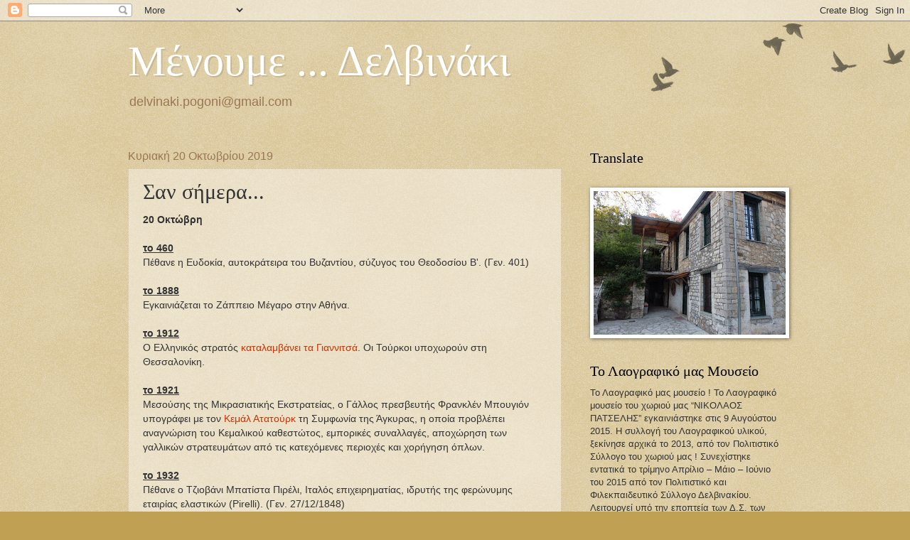

--- FILE ---
content_type: text/html; charset=UTF-8
request_url: https://delvinaki-pogoni.blogspot.com/2019/10/blog-post_96.html
body_size: 21078
content:
<!DOCTYPE html>
<html class='v2' dir='ltr' lang='el'>
<head>
<link href='https://www.blogger.com/static/v1/widgets/335934321-css_bundle_v2.css' rel='stylesheet' type='text/css'/>
<meta content='width=1100' name='viewport'/>
<meta content='text/html; charset=UTF-8' http-equiv='Content-Type'/>
<meta content='blogger' name='generator'/>
<link href='https://delvinaki-pogoni.blogspot.com/favicon.ico' rel='icon' type='image/x-icon'/>
<link href='http://delvinaki-pogoni.blogspot.com/2019/10/blog-post_96.html' rel='canonical'/>
<link rel="alternate" type="application/atom+xml" title="Μένουμε ... Δελβινάκι               - Atom" href="https://delvinaki-pogoni.blogspot.com/feeds/posts/default" />
<link rel="alternate" type="application/rss+xml" title="Μένουμε ... Δελβινάκι               - RSS" href="https://delvinaki-pogoni.blogspot.com/feeds/posts/default?alt=rss" />
<link rel="service.post" type="application/atom+xml" title="Μένουμε ... Δελβινάκι               - Atom" href="https://www.blogger.com/feeds/64273005165509453/posts/default" />

<link rel="alternate" type="application/atom+xml" title="Μένουμε ... Δελβινάκι               - Atom" href="https://delvinaki-pogoni.blogspot.com/feeds/507801393109116310/comments/default" />
<!--Can't find substitution for tag [blog.ieCssRetrofitLinks]-->
<meta content='http://delvinaki-pogoni.blogspot.com/2019/10/blog-post_96.html' property='og:url'/>
<meta content='Σαν σήμερα...' property='og:title'/>
<meta content=' 20 Οκτώβρη το 460 Πέθανε η Ευδοκία, αυτοκράτειρα του Βυζαντίου, σύζυγος του Θεοδοσίου Β&#39;. (Γεν. 401) το 1888 Εγκαινιάζεται το Ζάππειο Μέγαρ...' property='og:description'/>
<title>Μένουμε ... Δελβινάκι              : Σαν σήμερα...</title>
<style id='page-skin-1' type='text/css'><!--
/*
-----------------------------------------------
Blogger Template Style
Name:     Watermark
Designer: Blogger
URL:      www.blogger.com
----------------------------------------------- */
/* Use this with templates/1ktemplate-*.html */
/* Content
----------------------------------------------- */
body {
font: normal normal 14px Arial, Tahoma, Helvetica, FreeSans, sans-serif;
color: #333333;
background: #c0a154 url(https://resources.blogblog.com/blogblog/data/1kt/watermark/body_background_birds.png) repeat scroll top left;
}
html body .content-outer {
min-width: 0;
max-width: 100%;
width: 100%;
}
.content-outer {
font-size: 92%;
}
a:link {
text-decoration:none;
color: #cc3300;
}
a:visited {
text-decoration:none;
color: #993322;
}
a:hover {
text-decoration:underline;
color: #ff3300;
}
.body-fauxcolumns .cap-top {
margin-top: 30px;
background: transparent url(https://resources.blogblog.com/blogblog/data/1kt/watermark/body_overlay_birds.png) no-repeat scroll top right;
height: 121px;
}
.content-inner {
padding: 0;
}
/* Header
----------------------------------------------- */
.header-inner .Header .titlewrapper,
.header-inner .Header .descriptionwrapper {
padding-left: 20px;
padding-right: 20px;
}
.Header h1 {
font: normal normal 60px Georgia, Utopia, 'Palatino Linotype', Palatino, serif;
color: #ffffff;
text-shadow: 2px 2px rgba(0, 0, 0, .1);
}
.Header h1 a {
color: #ffffff;
}
.Header .description {
font-size: 140%;
color: #997755;
}
/* Tabs
----------------------------------------------- */
.tabs-inner .section {
margin: 0 20px;
}
.tabs-inner .PageList, .tabs-inner .LinkList, .tabs-inner .Labels {
margin-left: -11px;
margin-right: -11px;
background-color: transparent;
border-top: 0 solid #ffffff;
border-bottom: 0 solid #ffffff;
-moz-box-shadow: 0 0 0 rgba(0, 0, 0, .3);
-webkit-box-shadow: 0 0 0 rgba(0, 0, 0, .3);
-goog-ms-box-shadow: 0 0 0 rgba(0, 0, 0, .3);
box-shadow: 0 0 0 rgba(0, 0, 0, .3);
}
.tabs-inner .PageList .widget-content,
.tabs-inner .LinkList .widget-content,
.tabs-inner .Labels .widget-content {
margin: -3px -11px;
background: transparent none  no-repeat scroll right;
}
.tabs-inner .widget ul {
padding: 2px 25px;
max-height: 34px;
background: transparent none no-repeat scroll left;
}
.tabs-inner .widget li {
border: none;
}
.tabs-inner .widget li a {
display: inline-block;
padding: .25em 1em;
font: normal normal 20px Georgia, Utopia, 'Palatino Linotype', Palatino, serif;
color: #cc3300;
border-right: 1px solid #c0a154;
}
.tabs-inner .widget li:first-child a {
border-left: 1px solid #c0a154;
}
.tabs-inner .widget li.selected a, .tabs-inner .widget li a:hover {
color: #000000;
}
/* Headings
----------------------------------------------- */
h2 {
font: normal normal 20px Georgia, Utopia, 'Palatino Linotype', Palatino, serif;
color: #000000;
margin: 0 0 .5em;
}
h2.date-header {
font: normal normal 16px Arial, Tahoma, Helvetica, FreeSans, sans-serif;
color: #997755;
}
/* Main
----------------------------------------------- */
.main-inner .column-center-inner,
.main-inner .column-left-inner,
.main-inner .column-right-inner {
padding: 0 5px;
}
.main-outer {
margin-top: 0;
background: transparent none no-repeat scroll top left;
}
.main-inner {
padding-top: 30px;
}
.main-cap-top {
position: relative;
}
.main-cap-top .cap-right {
position: absolute;
height: 0;
width: 100%;
bottom: 0;
background: transparent none repeat-x scroll bottom center;
}
.main-cap-top .cap-left {
position: absolute;
height: 245px;
width: 280px;
right: 0;
bottom: 0;
background: transparent none no-repeat scroll bottom left;
}
/* Posts
----------------------------------------------- */
.post-outer {
padding: 15px 20px;
margin: 0 0 25px;
background: transparent url(https://resources.blogblog.com/blogblog/data/1kt/watermark/post_background_birds.png) repeat scroll top left;
_background-image: none;
border: dotted 1px #ccbb99;
-moz-box-shadow: 0 0 0 rgba(0, 0, 0, .1);
-webkit-box-shadow: 0 0 0 rgba(0, 0, 0, .1);
-goog-ms-box-shadow: 0 0 0 rgba(0, 0, 0, .1);
box-shadow: 0 0 0 rgba(0, 0, 0, .1);
}
h3.post-title {
font: normal normal 30px Georgia, Utopia, 'Palatino Linotype', Palatino, serif;
margin: 0;
}
.comments h4 {
font: normal normal 30px Georgia, Utopia, 'Palatino Linotype', Palatino, serif;
margin: 1em 0 0;
}
.post-body {
font-size: 105%;
line-height: 1.5;
position: relative;
}
.post-header {
margin: 0 0 1em;
color: #997755;
}
.post-footer {
margin: 10px 0 0;
padding: 10px 0 0;
color: #997755;
border-top: dashed 1px #777777;
}
#blog-pager {
font-size: 140%
}
#comments .comment-author {
padding-top: 1.5em;
border-top: dashed 1px #777777;
background-position: 0 1.5em;
}
#comments .comment-author:first-child {
padding-top: 0;
border-top: none;
}
.avatar-image-container {
margin: .2em 0 0;
}
/* Comments
----------------------------------------------- */
.comments .comments-content .icon.blog-author {
background-repeat: no-repeat;
background-image: url([data-uri]);
}
.comments .comments-content .loadmore a {
border-top: 1px solid #777777;
border-bottom: 1px solid #777777;
}
.comments .continue {
border-top: 2px solid #777777;
}
/* Widgets
----------------------------------------------- */
.widget ul, .widget #ArchiveList ul.flat {
padding: 0;
list-style: none;
}
.widget ul li, .widget #ArchiveList ul.flat li {
padding: .35em 0;
text-indent: 0;
border-top: dashed 1px #777777;
}
.widget ul li:first-child, .widget #ArchiveList ul.flat li:first-child {
border-top: none;
}
.widget .post-body ul {
list-style: disc;
}
.widget .post-body ul li {
border: none;
}
.widget .zippy {
color: #777777;
}
.post-body img, .post-body .tr-caption-container, .Profile img, .Image img,
.BlogList .item-thumbnail img {
padding: 5px;
background: #fff;
-moz-box-shadow: 1px 1px 5px rgba(0, 0, 0, .5);
-webkit-box-shadow: 1px 1px 5px rgba(0, 0, 0, .5);
-goog-ms-box-shadow: 1px 1px 5px rgba(0, 0, 0, .5);
box-shadow: 1px 1px 5px rgba(0, 0, 0, .5);
}
.post-body img, .post-body .tr-caption-container {
padding: 8px;
}
.post-body .tr-caption-container {
color: #333333;
}
.post-body .tr-caption-container img {
padding: 0;
background: transparent;
border: none;
-moz-box-shadow: 0 0 0 rgba(0, 0, 0, .1);
-webkit-box-shadow: 0 0 0 rgba(0, 0, 0, .1);
-goog-ms-box-shadow: 0 0 0 rgba(0, 0, 0, .1);
box-shadow: 0 0 0 rgba(0, 0, 0, .1);
}
/* Footer
----------------------------------------------- */
.footer-outer {
color:#ccbb99;
background: #330000 url(https://resources.blogblog.com/blogblog/data/1kt/watermark/body_background_navigator.png) repeat scroll top left;
}
.footer-outer a {
color: #ff7755;
}
.footer-outer a:visited {
color: #dd5533;
}
.footer-outer a:hover {
color: #ff9977;
}
.footer-outer .widget h2 {
color: #eeddbb;
}
/* Mobile
----------------------------------------------- */
body.mobile  {
background-size: 100% auto;
}
.mobile .body-fauxcolumn-outer {
background: transparent none repeat scroll top left;
}
html .mobile .mobile-date-outer {
border-bottom: none;
background: transparent url(https://resources.blogblog.com/blogblog/data/1kt/watermark/post_background_birds.png) repeat scroll top left;
_background-image: none;
margin-bottom: 10px;
}
.mobile .main-inner .date-outer {
padding: 0;
}
.mobile .main-inner .date-header {
margin: 10px;
}
.mobile .main-cap-top {
z-index: -1;
}
.mobile .content-outer {
font-size: 100%;
}
.mobile .post-outer {
padding: 10px;
}
.mobile .main-cap-top .cap-left {
background: transparent none no-repeat scroll bottom left;
}
.mobile .body-fauxcolumns .cap-top {
margin: 0;
}
.mobile-link-button {
background: transparent url(https://resources.blogblog.com/blogblog/data/1kt/watermark/post_background_birds.png) repeat scroll top left;
}
.mobile-link-button a:link, .mobile-link-button a:visited {
color: #cc3300;
}
.mobile-index-date .date-header {
color: #997755;
}
.mobile-index-contents {
color: #333333;
}
.mobile .tabs-inner .section {
margin: 0;
}
.mobile .tabs-inner .PageList {
margin-left: 0;
margin-right: 0;
}
.mobile .tabs-inner .PageList .widget-content {
margin: 0;
color: #000000;
background: transparent url(https://resources.blogblog.com/blogblog/data/1kt/watermark/post_background_birds.png) repeat scroll top left;
}
.mobile .tabs-inner .PageList .widget-content .pagelist-arrow {
border-left: 1px solid #c0a154;
}

--></style>
<style id='template-skin-1' type='text/css'><!--
body {
min-width: 960px;
}
.content-outer, .content-fauxcolumn-outer, .region-inner {
min-width: 960px;
max-width: 960px;
_width: 960px;
}
.main-inner .columns {
padding-left: 0px;
padding-right: 310px;
}
.main-inner .fauxcolumn-center-outer {
left: 0px;
right: 310px;
/* IE6 does not respect left and right together */
_width: expression(this.parentNode.offsetWidth -
parseInt("0px") -
parseInt("310px") + 'px');
}
.main-inner .fauxcolumn-left-outer {
width: 0px;
}
.main-inner .fauxcolumn-right-outer {
width: 310px;
}
.main-inner .column-left-outer {
width: 0px;
right: 100%;
margin-left: -0px;
}
.main-inner .column-right-outer {
width: 310px;
margin-right: -310px;
}
#layout {
min-width: 0;
}
#layout .content-outer {
min-width: 0;
width: 800px;
}
#layout .region-inner {
min-width: 0;
width: auto;
}
body#layout div.add_widget {
padding: 8px;
}
body#layout div.add_widget a {
margin-left: 32px;
}
--></style>
<link href='https://www.blogger.com/dyn-css/authorization.css?targetBlogID=64273005165509453&amp;zx=04b9a7ca-c8a6-425a-a4b1-367348e10b30' media='none' onload='if(media!=&#39;all&#39;)media=&#39;all&#39;' rel='stylesheet'/><noscript><link href='https://www.blogger.com/dyn-css/authorization.css?targetBlogID=64273005165509453&amp;zx=04b9a7ca-c8a6-425a-a4b1-367348e10b30' rel='stylesheet'/></noscript>
<meta name='google-adsense-platform-account' content='ca-host-pub-1556223355139109'/>
<meta name='google-adsense-platform-domain' content='blogspot.com'/>

</head>
<body class='loading variant-birds'>
<div class='navbar section' id='navbar' name='Navbar'><div class='widget Navbar' data-version='1' id='Navbar1'><script type="text/javascript">
    function setAttributeOnload(object, attribute, val) {
      if(window.addEventListener) {
        window.addEventListener('load',
          function(){ object[attribute] = val; }, false);
      } else {
        window.attachEvent('onload', function(){ object[attribute] = val; });
      }
    }
  </script>
<div id="navbar-iframe-container"></div>
<script type="text/javascript" src="https://apis.google.com/js/platform.js"></script>
<script type="text/javascript">
      gapi.load("gapi.iframes:gapi.iframes.style.bubble", function() {
        if (gapi.iframes && gapi.iframes.getContext) {
          gapi.iframes.getContext().openChild({
              url: 'https://www.blogger.com/navbar/64273005165509453?po\x3d507801393109116310\x26origin\x3dhttps://delvinaki-pogoni.blogspot.com',
              where: document.getElementById("navbar-iframe-container"),
              id: "navbar-iframe"
          });
        }
      });
    </script><script type="text/javascript">
(function() {
var script = document.createElement('script');
script.type = 'text/javascript';
script.src = '//pagead2.googlesyndication.com/pagead/js/google_top_exp.js';
var head = document.getElementsByTagName('head')[0];
if (head) {
head.appendChild(script);
}})();
</script>
</div></div>
<div class='body-fauxcolumns'>
<div class='fauxcolumn-outer body-fauxcolumn-outer'>
<div class='cap-top'>
<div class='cap-left'></div>
<div class='cap-right'></div>
</div>
<div class='fauxborder-left'>
<div class='fauxborder-right'></div>
<div class='fauxcolumn-inner'>
</div>
</div>
<div class='cap-bottom'>
<div class='cap-left'></div>
<div class='cap-right'></div>
</div>
</div>
</div>
<div class='content'>
<div class='content-fauxcolumns'>
<div class='fauxcolumn-outer content-fauxcolumn-outer'>
<div class='cap-top'>
<div class='cap-left'></div>
<div class='cap-right'></div>
</div>
<div class='fauxborder-left'>
<div class='fauxborder-right'></div>
<div class='fauxcolumn-inner'>
</div>
</div>
<div class='cap-bottom'>
<div class='cap-left'></div>
<div class='cap-right'></div>
</div>
</div>
</div>
<div class='content-outer'>
<div class='content-cap-top cap-top'>
<div class='cap-left'></div>
<div class='cap-right'></div>
</div>
<div class='fauxborder-left content-fauxborder-left'>
<div class='fauxborder-right content-fauxborder-right'></div>
<div class='content-inner'>
<header>
<div class='header-outer'>
<div class='header-cap-top cap-top'>
<div class='cap-left'></div>
<div class='cap-right'></div>
</div>
<div class='fauxborder-left header-fauxborder-left'>
<div class='fauxborder-right header-fauxborder-right'></div>
<div class='region-inner header-inner'>
<div class='header section' id='header' name='Κεφαλίδα'><div class='widget Header' data-version='1' id='Header1'>
<div id='header-inner'>
<div class='titlewrapper'>
<h1 class='title'>
<a href='https://delvinaki-pogoni.blogspot.com/'>
Μένουμε ... Δελβινάκι              
</a>
</h1>
</div>
<div class='descriptionwrapper'>
<p class='description'><span>delvinaki.pogoni@gmail.com     </span></p>
</div>
</div>
</div></div>
</div>
</div>
<div class='header-cap-bottom cap-bottom'>
<div class='cap-left'></div>
<div class='cap-right'></div>
</div>
</div>
</header>
<div class='tabs-outer'>
<div class='tabs-cap-top cap-top'>
<div class='cap-left'></div>
<div class='cap-right'></div>
</div>
<div class='fauxborder-left tabs-fauxborder-left'>
<div class='fauxborder-right tabs-fauxborder-right'></div>
<div class='region-inner tabs-inner'>
<div class='tabs no-items section' id='crosscol' name='Σε όλες τις στήλες'></div>
<div class='tabs no-items section' id='crosscol-overflow' name='Cross-Column 2'></div>
</div>
</div>
<div class='tabs-cap-bottom cap-bottom'>
<div class='cap-left'></div>
<div class='cap-right'></div>
</div>
</div>
<div class='main-outer'>
<div class='main-cap-top cap-top'>
<div class='cap-left'></div>
<div class='cap-right'></div>
</div>
<div class='fauxborder-left main-fauxborder-left'>
<div class='fauxborder-right main-fauxborder-right'></div>
<div class='region-inner main-inner'>
<div class='columns fauxcolumns'>
<div class='fauxcolumn-outer fauxcolumn-center-outer'>
<div class='cap-top'>
<div class='cap-left'></div>
<div class='cap-right'></div>
</div>
<div class='fauxborder-left'>
<div class='fauxborder-right'></div>
<div class='fauxcolumn-inner'>
</div>
</div>
<div class='cap-bottom'>
<div class='cap-left'></div>
<div class='cap-right'></div>
</div>
</div>
<div class='fauxcolumn-outer fauxcolumn-left-outer'>
<div class='cap-top'>
<div class='cap-left'></div>
<div class='cap-right'></div>
</div>
<div class='fauxborder-left'>
<div class='fauxborder-right'></div>
<div class='fauxcolumn-inner'>
</div>
</div>
<div class='cap-bottom'>
<div class='cap-left'></div>
<div class='cap-right'></div>
</div>
</div>
<div class='fauxcolumn-outer fauxcolumn-right-outer'>
<div class='cap-top'>
<div class='cap-left'></div>
<div class='cap-right'></div>
</div>
<div class='fauxborder-left'>
<div class='fauxborder-right'></div>
<div class='fauxcolumn-inner'>
</div>
</div>
<div class='cap-bottom'>
<div class='cap-left'></div>
<div class='cap-right'></div>
</div>
</div>
<!-- corrects IE6 width calculation -->
<div class='columns-inner'>
<div class='column-center-outer'>
<div class='column-center-inner'>
<div class='main section' id='main' name='Κύριος'><div class='widget Blog' data-version='1' id='Blog1'>
<div class='blog-posts hfeed'>

          <div class="date-outer">
        
<h2 class='date-header'><span>Κυριακή 20 Οκτωβρίου 2019</span></h2>

          <div class="date-posts">
        
<div class='post-outer'>
<div class='post hentry uncustomized-post-template' itemprop='blogPost' itemscope='itemscope' itemtype='http://schema.org/BlogPosting'>
<meta content='64273005165509453' itemprop='blogId'/>
<meta content='507801393109116310' itemprop='postId'/>
<a name='507801393109116310'></a>
<h3 class='post-title entry-title' itemprop='name'>
Σαν σήμερα...
</h3>
<div class='post-header'>
<div class='post-header-line-1'></div>
</div>
<div class='post-body entry-content' id='post-body-507801393109116310' itemprop='description articleBody'>
<div dir="ltr" style="text-align: left;" trbidi="on">
<b>20 Οκτώβρη</b><br /><br /><b><u>το 460</u></b><br />Πέθανε η Ευδοκία, αυτοκράτειρα του Βυζαντίου, σύζυγος του Θεοδοσίου Β'. (Γεν. 401)<br /><br /><b><u>το 1888</u></b><br />Εγκαινιάζεται το Ζάππειο Μέγαρο στην Αθήνα.<br /><br /><b><u>το 1912</u></b><br />Ο Ελληνικός στρατός <a href="https://www.sansimera.gr/articles/988">καταλαμβάνει τα Γιαννιτσά</a>. Οι Τούρκοι υποχωρούν στη Θεσσαλονίκη.<br /><br /><b><u>το 1921</u></b><br />Μεσούσης της Μικρασιατικής Εκστρατείας, ο Γάλλος πρεσβευτής Φρανκλέν Μπουγιόν υπογράφει με τον <a href="https://www.sansimera.gr/biographies/16">Κεμάλ Ατατούρκ</a> τη Συμφωνία της Άγκυρας, η οποία προβλέπει αναγνώριση του Κεμαλικού καθεστώτος, εμπορικές συναλλαγές, αποχώρηση των γαλλικών στρατευμάτων από τις κατεχόμενες περιοχές και χορήγηση όπλων.<br /><br /><b><u>το 1932</u></b><br />Πέθανε ο Τζιοβάνι Μπατίστα Πιρέλι, Ιταλός επιχειρηματίας, ιδρυτής της φερώνυμης εταιρίας ελαστικών (Pirelli). (Γεν. 27/12/1848)<br /><b><u><br />το 1940</u></b><br />Γεννήθηκε ο Σπύρος Ευαγγελάτος, σκηνοθέτης του θεάτρου και ακαδημαϊκός.<br /><br /><b><u>το 1947</u></b><br />Η Επιτροπή Αντιαμερικανικών Ενεργειών της Βουλής των Αντιπροσώπων αρχίζει το έργο της, με αντικείμενο την κομουνιστική διείσδυση στο <a href="https://www.sansimera.gr/articles/63">Χόλυγουντ</a>.<br /><br /><b><u>το 1968</u></b><br />Στους <a href="https://www.sansimera.gr/articles/323">Ολυμπιακούς Αγώνες του Μεξικού</a>, ο Αμερικανός Ντικ Φόσμπερι κατακτά το χρυσό μετάλλιο στο άλμα εις ύψος, εισάγοντας ένα νέο παλμό στο αγώνισμα, καθώς περνά τον πήχη με την πλάτη.<br /><br /><b><u>το 1977</u></b><br />Σκοτώνεται σε αεροπορικό δυστύχημα ο Ρόνι Βαν Ζαντ, μέλος των Lynyrd Skynyrd. Τα υπόλοιπα μέλη του συγκροτήματος τραυματίζονται σοβαρά, ενώ τρεις ακόμη επιβαίνοντες χάνουν τη ζωή τους. Το αεροπλάνο είχε προορισμό τη Νέα Ορλεάνη, όπου οι Lynyrd Skynyrd θα έδιναν συναυλία στο τοπικό πανεπιστήμιο.<br /><br /><b><u>το 1999</u></b><br />Πέθανε ο Λουκάς Μπάρλος, Έλληνας επιχειρηματίας, που διετέλεσε και πρόεδρος της <a href="https://www.sansimera.gr/articles/83">ΑΕΚ</a>, ο πιο επιτυχημένος διοικητικός ηγέτης που ανέδειξε η ομάδα της Νέας Φιλαδέλφειας. (Γεν. 1920)<div>
<br /></div>
</div>
<div style='clear: both;'></div>
</div>
<div class='post-footer'>
<div class='post-footer-line post-footer-line-1'>
<span class='post-author vcard'>
Posted by
<span class='fn' itemprop='author' itemscope='itemscope' itemtype='http://schema.org/Person'>
<meta content='https://www.blogger.com/profile/11878799337135690907' itemprop='url'/>
<a class='g-profile' href='https://www.blogger.com/profile/11878799337135690907' rel='author' title='author profile'>
<span itemprop='name'>Μενουμε Δελβινακι</span>
</a>
</span>
</span>
<span class='post-timestamp'>
at
<meta content='http://delvinaki-pogoni.blogspot.com/2019/10/blog-post_96.html' itemprop='url'/>
<a class='timestamp-link' href='https://delvinaki-pogoni.blogspot.com/2019/10/blog-post_96.html' rel='bookmark' title='permanent link'><abbr class='published' itemprop='datePublished' title='2019-10-20T07:28:00+03:00'>7:28&#8239;π.μ.</abbr></a>
</span>
<span class='post-comment-link'>
</span>
<span class='post-icons'>
</span>
<div class='post-share-buttons goog-inline-block'>
<a class='goog-inline-block share-button sb-email' href='https://www.blogger.com/share-post.g?blogID=64273005165509453&postID=507801393109116310&target=email' target='_blank' title='Αποστολή με μήνυμα ηλεκτρονικού ταχυδρομείου
'><span class='share-button-link-text'>Αποστολή με μήνυμα ηλεκτρονικού ταχυδρομείου
</span></a><a class='goog-inline-block share-button sb-blog' href='https://www.blogger.com/share-post.g?blogID=64273005165509453&postID=507801393109116310&target=blog' onclick='window.open(this.href, "_blank", "height=270,width=475"); return false;' target='_blank' title='BlogThis!'><span class='share-button-link-text'>BlogThis!</span></a><a class='goog-inline-block share-button sb-twitter' href='https://www.blogger.com/share-post.g?blogID=64273005165509453&postID=507801393109116310&target=twitter' target='_blank' title='Κοινοποίηση στο X'><span class='share-button-link-text'>Κοινοποίηση στο X</span></a><a class='goog-inline-block share-button sb-facebook' href='https://www.blogger.com/share-post.g?blogID=64273005165509453&postID=507801393109116310&target=facebook' onclick='window.open(this.href, "_blank", "height=430,width=640"); return false;' target='_blank' title='Μοιραστείτε το στο Facebook'><span class='share-button-link-text'>Μοιραστείτε το στο Facebook</span></a><a class='goog-inline-block share-button sb-pinterest' href='https://www.blogger.com/share-post.g?blogID=64273005165509453&postID=507801393109116310&target=pinterest' target='_blank' title='Κοινοποίηση στο Pinterest'><span class='share-button-link-text'>Κοινοποίηση στο Pinterest</span></a>
</div>
</div>
<div class='post-footer-line post-footer-line-2'>
<span class='post-labels'>
Labels:
<a href='https://delvinaki-pogoni.blogspot.com/search/label/%CE%A3%CE%91%CE%9D%20%CE%A3%CE%97%CE%9C%CE%95%CE%A1%CE%91' rel='tag'>ΣΑΝ ΣΗΜΕΡΑ</a>
</span>
</div>
<div class='post-footer-line post-footer-line-3'>
<span class='post-location'>
</span>
</div>
</div>
</div>
<div class='comments' id='comments'>
<a name='comments'></a>
<h4>Δεν υπάρχουν σχόλια:</h4>
<div id='Blog1_comments-block-wrapper'>
<dl class='avatar-comment-indent' id='comments-block'>
</dl>
</div>
<p class='comment-footer'>
<div class='comment-form'>
<a name='comment-form'></a>
<h4 id='comment-post-message'>Δημοσίευση σχολίου</h4>
<p>
</p>
<a href='https://www.blogger.com/comment/frame/64273005165509453?po=507801393109116310&hl=el&saa=85391&origin=https://delvinaki-pogoni.blogspot.com' id='comment-editor-src'></a>
<iframe allowtransparency='true' class='blogger-iframe-colorize blogger-comment-from-post' frameborder='0' height='410px' id='comment-editor' name='comment-editor' src='' width='100%'></iframe>
<script src='https://www.blogger.com/static/v1/jsbin/2830521187-comment_from_post_iframe.js' type='text/javascript'></script>
<script type='text/javascript'>
      BLOG_CMT_createIframe('https://www.blogger.com/rpc_relay.html');
    </script>
</div>
</p>
</div>
</div>

        </div></div>
      
</div>
<div class='blog-pager' id='blog-pager'>
<span id='blog-pager-newer-link'>
<a class='blog-pager-newer-link' href='https://delvinaki-pogoni.blogspot.com/2019/10/blog-post_21.html' id='Blog1_blog-pager-newer-link' title='Νεότερη ανάρτηση'>Νεότερη ανάρτηση</a>
</span>
<span id='blog-pager-older-link'>
<a class='blog-pager-older-link' href='https://delvinaki-pogoni.blogspot.com/2019/10/blog-post_87.html' id='Blog1_blog-pager-older-link' title='Παλαιότερη Ανάρτηση'>Παλαιότερη Ανάρτηση</a>
</span>
<a class='home-link' href='https://delvinaki-pogoni.blogspot.com/'>Αρχική σελίδα</a>
</div>
<div class='clear'></div>
<div class='post-feeds'>
<div class='feed-links'>
Εγγραφή σε:
<a class='feed-link' href='https://delvinaki-pogoni.blogspot.com/feeds/507801393109116310/comments/default' target='_blank' type='application/atom+xml'>Σχόλια ανάρτησης (Atom)</a>
</div>
</div>
</div></div>
</div>
</div>
<div class='column-left-outer'>
<div class='column-left-inner'>
<aside>
</aside>
</div>
</div>
<div class='column-right-outer'>
<div class='column-right-inner'>
<aside>
<div class='sidebar section' id='sidebar-right-1'><div class='widget Translate' data-version='1' id='Translate2'>
<h2 class='title'>Translate</h2>
<div id='google_translate_element'></div>
<script>
    function googleTranslateElementInit() {
      new google.translate.TranslateElement({
        pageLanguage: 'el',
        autoDisplay: 'true',
        layout: google.translate.TranslateElement.InlineLayout.VERTICAL
      }, 'google_translate_element');
    }
  </script>
<script src='//translate.google.com/translate_a/element.js?cb=googleTranslateElementInit'></script>
<div class='clear'></div>
</div><div class='widget Image' data-version='1' id='Image2'>
<div class='widget-content'>
<a href='Το Λαογραφικό μας Μουσείο'>
<img alt='' height='202' id='Image2_img' src='https://blogger.googleusercontent.com/img/a/AVvXsEjWJ1zrLml7QHHRIVcFb2wlfFeq1sdHkxWmV5fcR9sBtNHjD6QzRtANxj9aZAidi-qQn-GWl2plsEFf6vy-hOkSIXEyupYEIjKotSHDeawb_G7EVFkXRd3-wblRc4KewIRHhg3Kk6JgjZjTAuGYr0qaTWSGHPzGuhhRrXnAnKvZXR5TgTZln6CnkcA=s270' width='270'/>
</a>
<br/>
</div>
<div class='clear'></div>
</div><div class='widget Text' data-version='1' id='Text4'>
<h2 class='title'>Το Λαογραφικό μας Μουσείο</h2>
<div class='widget-content'>
Το Λαογραφικό μας μουσείο !
Το Λαογραφικό μουσείο του χωριού μας &#8220;ΝΙΚΟΛΑΟΣ ΠΑΤΣΕΛΗΣ&#8221; εγκαινιάστηκε στις 9 Αυγούστου 2015. Η συλλογή του Λαογραφικού υλικού, ξεκίνησε αρχικά το 2013, από τον Πολιτιστικό Σύλλογο του χωριού μας ! Συνεχίστηκε εντατικά το τρίμηνο Απρίλιο &#8211; Μάιο &#8211; Ιούνιο του 2015 από τον Πολιτιστικό και Φιλεκπαιδευτικό Σύλλογο Δελβινακίου. Λειτουργεί υπό την εποπτεία των Δ.Σ. των δύο Συλλόγων (Πολιτιστικού και Φιλεκπαιδευτικού) !
Το Λαογραφικό Μουσείο &#8220;ΝΙΚΟΛΑΟΣ ΠΑΤΣΕΛΗΣ&#8221;, στεγάζεται σε παραδοσιακό κτίριο (ανακαινισμένο, πρώην Δημόσιο Ταμείο) το οποίο παραχωρήθηκε από τον Δήμο (απόφαση Δ.Σ. 114/2011), για αυτό το σκοπό. Να σημειωθεί ότι η ανακαίνιση έγινε προ δεκαετίας περίπου, από το πρόγραμμα Θησέας, με την ρητή δέσμευση να λειτουργήσει ως λαογραφικό μουσείο.
Στο Λαογραφικό μουσείο εκτίθενται:

- Τοπικές φορεσιές (Πωγωνίσια & Βλάχικη) και αναλυτικά είδη, από τα οποία αποτελούνται.

- Αργαλειός και εργαλεία υφαντικής (κτένια, λανάρια, σαΐτες, αδράχτια, ρόκα κλπ.).

- Το παραδοσιακό χειμωνιάτικο δωμάτιο (στρωσίδια της εποχής, 

-Το τζάκι με τις κορφές, τον σοφρά, τα σκαμνιά, λάμπα πετρελαίου, μαγκάλι, σαρμανίτσα, ραπτομηχανή, σακούλια κλπ. καθώς και πλήθος φωτογραφιών από την τότε εποχή.

- Επίσης εκτίθενται διάφορα γεωργικά εργαλεία.. τρικούλια, βατοκόπια, κόσες, δικέλια, δρεπάνια, χειρόμυλο, καλάθια, τανάλιες κλπ.

- Είδη μαγειρικής όπως κατσαρόλες, ταψιά, σινιά, σαγάνια, μπινιότες, καζάνια, τσουκάλια, σκάφη ζυμώματος κλπ.

- Διάφορα είδη σπιτιού όπως ζύγια, πλάστιγκες, καντάρια, μικροεργαλεία, ντρομπόλες, σίδερα κάρβουνου, χωνιά, κεπάπι, μπούτενα, χειροκίνητες κρεατομηχανές, μπουκλιά, τσίτσες, γκιούμια, σκάφες πλυσίματος, βαλέρα, γουδί, γάστρες, ντραμιζάνες, παλαιά κηροπήγια, χορτόσκουπες, κλπ.

- Είδη υποδηματοποιού όπως καλαπόδια, στήριγμα τσαγκάρη κλπ.

- Διάφορα είδη από το 1940 όπως ξιφολόγχες, καραβάνες, άρβυλα, κάλυκες από οβίδες, κράνος κλπ.

- Πολλά υφαντά, σεντούκια, πολύγραφος, παλαιά γραφομηχανή κλπ.

Ότι υπάρχει στο Μουσείο και ότι νέο προσφέρουν, φωτογραφίζεται, παίρνει ειδικό αριθμό εισαγωγής και στην συνέχεια καταγράφεται στο ειδικό βιβλίο εισερχομένων ειδών, με τα στοιχεία του (το είδος και το όνομα του δωροθέτη). 

Μετά την εισαγωγή και την καταγραφή, όλα τα είδη που υπάρχουν στο Λαογραφικό Μουσείο Δελβινακίου &#8220;ΝΙΚΟΛΑΟΣ ΠΑΤΣΕΛΗΣ&#8221; είναι ιδιοκτησία του Μουσείου.
</div>
<div class='clear'></div>
</div><div class='widget Image' data-version='1' id='Image1'>
<div class='widget-content'>
<img alt='' height='203' id='Image1_img' src='https://blogger.googleusercontent.com/img/b/R29vZ2xl/AVvXsEhvL5agrTBJH9LuLaR1bWRDZnrl4pYuL-x9ShkrJMm5bpHd5LjZCVxeDxYdGvL59KVr_l-Ux53jUdPBxBjMSe7qLjQk0FyPBJJ-ZA1OvJcGJJ6qcprhO7XuPrdHagNSgGCbR3BHRx3BHA/s270/%25CE%2594%25CE%25B5%25CE%25BB%25CE%25B2%25CE%25B9%25CE%25BD%25CE%25AC%25CE%25BA%25CE%25B9+%25CE%25AC%25CF%2580%25CE%25BF%25CF%2588%25CE%25B7IMG_0960.jpg' width='270'/>
<br/>
</div>
<div class='clear'></div>
</div><div class='widget Text' data-version='1' id='Text5'>
<h2 class='title'>Ο Καιρός στο χωριό μας.....Πατήστε εδώ</h2>
<div class='widget-content'>
<a href="http://www.meteo.gr/cf.cfm?city_id=470">https://www.meteo.gr/cf.cfm?city_id=470</a>
</div>
<div class='clear'></div>
</div><div class='widget Text' data-version='1' id='Text1'>
<h2 class='title'>Ιστορικά του χωριού μας</h2>
<div class='widget-content'>
<b>Δελβινάκι : Το ιστορικό χωριό του Νομού Ιωαννίνων<br /></b><br />Σε απόσταση 50 περίπου χιλιομέτρων από την πόλη των Ιωαννίνων, στα 700 μέτρα υψόμετρο, είναι χτισμένο το χωριό Δελβινάκι.<br />Πρόκειται για ένα ιστορικό χωριό της περιοχής, μέσα σε ένα μοναδικό φυσικό περιβάλλον.<br /><br />Από τη μία άκρη του μέχρι την άλλη, οι επισκέπτες απολαμβάνουν την πλούσια βλάστηση, τις καλλιέργειες, τα λουλούδια και τα αρωματικά φυτά.<br /><br />Το χωριό είναι χτισμένο με βάση την παραδοσιακή αρχιτεκτονική της περιοχής και όλα τα σπίτια είναι φτιαγμένα με πέτρα, κεραμίδια και ξύλο.<br /><br />Σύμφωνα με την τελευταία απογραφή στο χωριό μένουν 772 κάτοικοι οι οποίοι ασχολούνται με την γεωργία και την κτηνοτροφία, και κάποιοι με τον τουρισμό. Οι κάτοικοι του χωριού αγαπούν πολύ τον τόπο τους, τον φροντίζουν και θέλουν οι επισκέπτες να μαθαίνουν για την ιστορία και τις παραδόσεις του.<br /><br />Το Δελβινάκι φέρεται να κτίστηκε κατά τα τέλη του 11ου αι . Κατά τους τελευταίους αιώνες της Τουρκοκρατίας διέθετε Παρθεναγωγείο και Αρρεναγωγείο στο οποίο δίδαξαν κατά τον 19ο αιώνα ο ιερομόναχος Κωνστάντιος και ο ποιητής Γεώργιος Γαζής. (Σήμερα στεγάζεται το Δημοτικό Ελεύθερο Ανοικτό Πανεπιστήμιο). Άξιο αναφοράς είναι και το μεγάλο μεταναστευτικό κύμα των Δελβινακιωτών προς διάφορες περιοχές όπως η Κωνσταντινούπολη, η Μολδοβλαχία, η Ρωσία για βιοποριστικούς κυρίως λόγους.<br />Τον Μάιο του 1806, επισκέπτεται το Δελβινάκι ο Γάλλος περιηγητής Πουκεβίλ, ο οποίος παρακολούθησε την εορτή του πολιούχου Αγίου Αθανασίου, ενώ ανέφερε πως ο πληθυσμός του οικισμού ανερχόταν σε περίπου 600 κατοίκους. Το 1813 επισκέπτεται τον οικισμό και ο Άγγλος περιηγητής Τόμας Χιουζ, ο οποίος κάνει ιδιαίτερη μνεία στις διώξεις που είχαν υποστεί οι Δελβινακιώτες από το καθεστώς του Αλή Πασά, εξαιτίας της άρνησής τους να υποταχθούν στην εξουσία του, ενώ την ίδια χρονική περίοδο, μεταβαίνει στην περιοχή και ο Χένρυ Χόλλαντ, που αναφέρει και αυτός με τη σειρά του τις διώξεις που υφίσταντο οι κάτοικοι από τον Αλβανό πασά, μέσω της βαριάς φορολογίας αλλά και της εκτεταμένης παρουσίας Αλβανών στρατιωτών στον οικισμό. Μεταξύ των ετών 1829 και 1834, το Δελβινάκι πυρπολήθηκε δύο φορές: την πρώτη από τον Αλβανό Σιλιχτάρ Μπότα και την δεύτερη από τον πασά των Ιωαννίνων Εμίν ή Ιμίν Πασά. Την ίδια εποχή, ο πληθυσμός του ανερχόταν σε περίπου 2.000 Έλληνες, οι οποίοι απασχολούνταν κυρίως με την γεωργία. <br />Το 1872, μετά από ενέργειες του ιατρού και λόγιου Δελβινακιώτη, Κωνσταντίνου Ηροκλή Βασιάδη, ιδρύθηκε στο Δελβινάκι το εκπαιδευτικό ίδρυμα των Πιερίδων .<br />Το 1913 (27 Φεβρουαρίου), απελευθερώθηκε από τον ελληνικό στρατό στο πλαίσιο των Βαλκανικών Πολέμων και έκτοτε αποτελεί κομμάτι του ελληνικού κράτους. Κατά τον ελληνοϊταλικό πόλεμο, το Δελβινάκι βομβαρδίστηκε σφοδρά την 28η Οκτωβρίου και κατελήφθη προσωρινά από τα ιταλικά στρατεύματα, τα οποία τόσο κατά την εισβολή όσο και κατά την αποχώρησή τους, λόγω της προέλασης των ελληνικών δυνάμεων, προέβησαν σε λεηλασίες.<br />Στις 23 Ιανουαρίου 1944, κατά τη διάρκεια επιδρομής γερμανικών δυνάμεων, ένας κάτοικος του χωριού εκτελέστηκε.  <br />Στο Δελβινάκι υπάρχει Κέντρο Υγείας, 3 ξενώνες μεταξύ των οποίων και το Παώνια του κ. Σάκη Τζαλαλή, υπάρχουν ακόμα το Δημοτικό Ελεύθερο Ανοιχτό Πανεπιστήμιο (το οποίο κατά τον καιρό της πανδημίας δεν λειτουργεί), Δημοτική Πινακοθήκη και Αγροτική Παιδική Βιβλιοθήκη. Οι κάτοικοι αγαπούν ιδιαίτερα το δημοτικό τραγούδι και κάθε χρόνο διοργανώνονται πολιτιστικές εκδηλώσεις με θέμα το πολυφωνικό δημοτικό τραγούδι.<br />Γίνονται 2 πανηγύρια τον χρόνο, ένα στις 2 Μαϊου και το δεύτερο πιο βασικό στις 26 Ιουλίου της Αγίας Παρασκευής. <br />Στη βόλτα σας στο χωριό σίγουρα θα σας εντυπωσιάσει το διατηρητέο κτίριο του παλιού αρρεναγωγείου και παρθεναγωγείου.<br /><br />Τους μήνες τέλος Απριλίου &#8211; Μάιο,  κυριαρχεί το δέντρο κουτσουπιά (μωβ χρώμα) που κυριολεκτικά &#168;ντύνει&#168; περιμετρικά όλο το χωριό, σε ένα απίστευτο Θέαμα (βλ. φωτο).<br /><br />Στο λαογραφικό μουσείο του χωριού θα βρείτε σημαντικά εκθέματα από την ζωή και την καθημερινότητα των κατοίκων του από τα παλιά χρόνια μέχρι σήμερα.<br /><br />Στο Δελβινάκι αξίζει να επισκεφθείτε την εκκλησία της Κοιμήσεως Της Θεοτόκου που χτίστηκε το 1619 και επεκτάθηκε το 1830, καθώς και το μοναστήρι του Αγίου Αθανασίου.<br /><br />Στο χωριό θα βρείτε εκλεκτούς κρεατομεζέδες, παραδοσιακές πίτες, γλυκά του κουταλιού, άφθονο ντόπιο κρασί και τσίπουρο και γευστικά τυροκομικά προϊόντα.<br /><br /><br /><b>Επιφανείς Δελβινακιώτες :</b><br />&#8226;	Χατζημιχάλης Νταλιάνης, οπλαρχηγός της Επανάστασης του 1821.<br />&#8226;	Κωνσταντίνος Χαρισιάδης(Λούκας)Μουσικος/Αντάρτης 1940<br />&#8226;	Πετρολούκας Χαλκιάς, μουσικός.<br />&#8226;	Μπάμπης Χαλκιάς, γιος του Πετρολούκα, μουσικός.[24]<br />&#8226;	Βασίλειος Λαμπρίδης, Αρεοπαγίτης και πρόεδρος του ΕΣΡ.<br />&#8226;	Σταύρος Νικ. Σκάντζος, Εισαγγελεύς Εφετών (1927-1994)<br />&#8226;	Γεώργιος Νικ. Σκάντζος, Διευθυντής Νομ. Υπηρεσιών Αγροτικής Τραπέζης (1939-2018)<br />&#8226;	Νικόλαος Β. Πατσέλης, συγγραφέας - λόγιος<br />&#8226;	Κωνσταντίνος Ηροκλής Βασιάδης (1821-1890), ιατρός και λόγιος.<br />&#8226;	Αριστείδης Ρούκης (1854 - 1903), δημοσιογράφος[25].<br />&#8226;	Ευάγγελος Ψήμμας (1905-1962), επίσκοπος Βαβυλώνας και Μητροπολίτης Ερμουπόλεως.<br />&#8226;	Γεώργιος Γαζής (1795-1855), αγωνιστής της Επανάστασης του 1821 και συγγραφέας.<br />&#8226;	Ιωάννης Παλαιόβης[26], έμπορος στη Μόσχα και ευεργέτης.<br />&#8226;	Κωνσταντίνος Βάγιας[26], έμπορος στη Βλαχία και ευεργέτης.
</div>
<div class='clear'></div>
</div><div class='widget Text' data-version='1' id='Text2'>
<h2 class='title'>Η Βιβλιοθήκη του χωριού μας</h2>
<div class='widget-content'>
<b>NEO  20/9/2017 πατήστε</b><span style="font-weight: normal;"> ---- > </span><span style="background-color: #c0a154;font-family:&quot;;font-size:13.524px;color:#333333;"> </span><a href="https://drive.google.com/file/d/0ByA2anuPDjtzN2lLeUx6TjRFbzA/view?usp=sharing" style="background-color: #fff9ee; color: #ff1900; font-family: Georgia, Utopia, &quot;Palatino Linotype&quot;, Palatino, serif; font-size: 15.4px;" target="_blank">πατήστε εδώ</a>
</div>
<div class='clear'></div>
</div><div class='widget Text' data-version='1' id='Text3'>
<h2 class='title'>Πληροφορίες για το Δημοτικό Πανεπιστήμιο</h2>
<div class='widget-content'>
<div style="font-weight: normal;"><b>πατήστε εδώ...</b></div><span style="font-family:Arial, Tahoma, Helvetica, FreeSans, sans-serif;font-size:13.524px;"> </span><a href="//www.google.com/url?sa=t&amp;rct=j&amp;q&amp;esrc=s&amp;source=web&amp;cd=1&amp;cad=rja&amp;uact=8&amp;ved=0CBsQFjAAahUKEwiMv5zlj4_IAhVH6xoKHeq3AlE&amp;url=http://panepistimio-pogoniou.blogspot.com/&amp;usg=AFQjCNFaJ7p959lM9_V431H5ri9QpEnXbw&amp;sig2=-z62_nkgLdV01V1Mc2nL4w" style="background-color: #c0a154; font-family: Arial, Tahoma, Helvetica, FreeSans, sans-serif; font-size: 13.524px; line-height: 20.286px;"><b><span style="color:black;">δημοτικο ελευθερο ανοικτο πανεπιστημιο</span></b></a>
</div>
<div class='clear'></div>
</div><div class='widget Label' data-version='1' id='Label1'>
<h2>ΚΑΤΗΓΟΡΙΑ</h2>
<div class='widget-content list-label-widget-content'>
<ul>
<li>
<a dir='ltr' href='https://delvinaki-pogoni.blogspot.com/search/label/%CE%91%CE%98%CE%9B%CE%97%CE%A4%CE%99%CE%9A%CE%91'>ΑΘΛΗΤΙΚΑ</a>
<span dir='ltr'>(590)</span>
</li>
<li>
<a dir='ltr' href='https://delvinaki-pogoni.blogspot.com/search/label/%CE%94.%CE%95.%CE%91.%CE%A0.'>Δ.Ε.Α.Π.</a>
<span dir='ltr'>(126)</span>
</li>
<li>
<a dir='ltr' href='https://delvinaki-pogoni.blogspot.com/search/label/%CE%94%CE%97%CE%9C%CE%9F%CE%A4%CE%99%CE%9A%CE%91'>ΔΗΜΟΤΙΚΑ</a>
<span dir='ltr'>(32)</span>
</li>
<li>
<a dir='ltr' href='https://delvinaki-pogoni.blogspot.com/search/label/%CE%94%CE%99%CE%91%CE%A6%CE%9F%CE%A1%CE%91'>ΔΙΑΦΟΡΑ</a>
<span dir='ltr'>(1033)</span>
</li>
<li>
<a dir='ltr' href='https://delvinaki-pogoni.blogspot.com/search/label/%CE%95%CE%9A%CE%9A%CE%9B%CE%97%CE%A3%CE%99%CE%91%CE%A3%CE%A4%CE%99%CE%9A%CE%91'>ΕΚΚΛΗΣΙΑΣΤΙΚΑ</a>
<span dir='ltr'>(1044)</span>
</li>
<li>
<a dir='ltr' href='https://delvinaki-pogoni.blogspot.com/search/label/%CE%95%CE%9D%CE%A9%CE%A3%CE%97%20%CE%94%CE%95%CE%9B%CE%92%CE%99%CE%9D%CE%91%CE%9A%CE%99%CE%A9%CE%A4%CE%A9%CE%9D'>ΕΝΩΣΗ ΔΕΛΒΙΝΑΚΙΩΤΩΝ</a>
<span dir='ltr'>(133)</span>
</li>
<li>
<a dir='ltr' href='https://delvinaki-pogoni.blogspot.com/search/label/%CE%95%CE%9F%CE%A1%CE%A4%CE%9F%CE%9B%CE%9F%CE%93%CE%99%CE%9F'>ΕΟΡΤΟΛΟΓΙΟ</a>
<span dir='ltr'>(3656)</span>
</li>
<li>
<a dir='ltr' href='https://delvinaki-pogoni.blogspot.com/search/label/%CE%95%CE%A0%CE%91%CE%93%CE%93%CE%95%CE%9B%CE%9C%CE%91%CE%A4%CE%91'>ΕΠΑΓΓΕΛΜΑΤΑ</a>
<span dir='ltr'>(1)</span>
</li>
<li>
<a dir='ltr' href='https://delvinaki-pogoni.blogspot.com/search/label/%CE%97%CE%98%CE%97%20%26%20%CE%95%CE%98%CE%99%CE%9C%CE%91'>ΗΘΗ &amp; ΕΘΙΜΑ</a>
<span dir='ltr'>(21)</span>
</li>
<li>
<a dir='ltr' href='https://delvinaki-pogoni.blogspot.com/search/label/%CE%97%CE%98%CE%97%20%26%20%CE%95%CE%98%CE%99%CE%9C%CE%91%20%CF%84%CE%BF%CF%85%20%CF%87%CF%89%CF%81%CE%B9%CE%BF%CF%8D%20%CE%BC%CE%B1%CF%82'>ΗΘΗ &amp; ΕΘΙΜΑ του χωριού μας</a>
<span dir='ltr'>(22)</span>
</li>
<li>
<a dir='ltr' href='https://delvinaki-pogoni.blogspot.com/search/label/%CE%97%CE%9C%CE%95%CE%A1%CE%91'>ΗΜΕΡΑ</a>
<span dir='ltr'>(2)</span>
</li>
<li>
<a dir='ltr' href='https://delvinaki-pogoni.blogspot.com/search/label/%CE%99%CE%A3%CE%A4%CE%9F%CE%A1%CE%99%CE%91%20%CE%A4%CE%9F%CE%A5%20%CE%A7%CE%A9%CE%A1%CE%99%CE%9F%CE%A5%20%CE%9C%CE%91%CE%A3'>ΙΣΤΟΡΙΑ ΤΟΥ ΧΩΡΙΟΥ ΜΑΣ</a>
<span dir='ltr'>(23)</span>
</li>
<li>
<a dir='ltr' href='https://delvinaki-pogoni.blogspot.com/search/label/%CE%99%CE%A3%CE%A4%CE%9F%CE%A1%CE%99%CE%9A%CE%91'>ΙΣΤΟΡΙΚΑ</a>
<span dir='ltr'>(83)</span>
</li>
<li>
<a dir='ltr' href='https://delvinaki-pogoni.blogspot.com/search/label/%CE%9A%CE%9F%CE%99%CE%9D%CE%A9%CE%9D%CE%99%CE%9A%CE%91'>ΚΟΙΝΩΝΙΚΑ</a>
<span dir='ltr'>(489)</span>
</li>
<li>
<a dir='ltr' href='https://delvinaki-pogoni.blogspot.com/search/label/%CE%9B%CE%91%CE%9F%CE%93%CE%A1%CE%91%CE%A6%CE%99%CE%9A%CE%9F'>ΛΑΟΓΡΑΦΙΚΟ</a>
<span dir='ltr'>(64)</span>
</li>
<li>
<a dir='ltr' href='https://delvinaki-pogoni.blogspot.com/search/label/%CE%A0%CE%AD%CF%84%CF%81%CE%BF%20%CE%9B%CE%BF%CF%8D%CE%BA%CE%B1%CF%82%20-%20%CE%A7%CE%B1%CE%BB%CE%BA%CE%B9%CE%AC%CF%82'>Πέτρο Λούκας - Χαλκιάς</a>
<span dir='ltr'>(10)</span>
</li>
<li>
<a dir='ltr' href='https://delvinaki-pogoni.blogspot.com/search/label/%CE%A0%CE%9F%CE%9B%CE%99%CE%A4%CE%99%CE%A3%CE%A4%CE%99%CE%9A%CE%91'>ΠΟΛΙΤΙΣΤΙΚΑ</a>
<span dir='ltr'>(33)</span>
</li>
<li>
<a dir='ltr' href='https://delvinaki-pogoni.blogspot.com/search/label/%CE%A0%CE%A9%CE%93%CE%A9%CE%9D%CE%99%CE%A3%CE%99%CE%91%20%CE%A6%CE%9F%CE%A1%CE%95%CE%A3%CE%99%CE%91'>ΠΩΓΩΝΙΣΙΑ ΦΟΡΕΣΙΑ</a>
<span dir='ltr'>(80)</span>
</li>
<li>
<a dir='ltr' href='https://delvinaki-pogoni.blogspot.com/search/label/%CE%A3%CE%91%CE%9D%20%CE%A3%CE%97%CE%9C%CE%95%CE%A1%CE%91'>ΣΑΝ ΣΗΜΕΡΑ</a>
<span dir='ltr'>(3428)</span>
</li>
<li>
<a dir='ltr' href='https://delvinaki-pogoni.blogspot.com/search/label/%CE%A3%CE%A5%CE%9B%CE%9B%CE%9F%CE%93%CE%9F%CE%99'>ΣΥΛΛΟΓΟΙ</a>
<span dir='ltr'>(295)</span>
</li>
<li>
<a dir='ltr' href='https://delvinaki-pogoni.blogspot.com/search/label/%CE%A3%CE%A6%CE%91%CE%9A%CE%99%CE%91'>ΣΦΑΚΙΑ</a>
<span dir='ltr'>(4)</span>
</li>
<li>
<a dir='ltr' href='https://delvinaki-pogoni.blogspot.com/search/label/%CE%A3%CE%A7%CE%9F%CE%9B%CE%95%CE%99%CE%91'>ΣΧΟΛΕΙΑ</a>
<span dir='ltr'>(52)</span>
</li>
<li>
<a dir='ltr' href='https://delvinaki-pogoni.blogspot.com/search/label/%CE%A4%CE%91%20...%CE%A4%CE%97%CE%A3%20%CE%9A%CE%A1%CE%97%CE%A4%CE%97%CE%A3'>ΤΑ ...ΤΗΣ ΚΡΗΤΗΣ</a>
<span dir='ltr'>(32)</span>
</li>
<li>
<a dir='ltr' href='https://delvinaki-pogoni.blogspot.com/search/label/%CE%A4%CE%91%20%CE%A4%CE%9F%CE%A5....%CE%9C%CE%A0%CE%9B%CE%9F%CE%9A'>ΤΑ ΤΟΥ....ΜΠΛΟΚ</a>
<span dir='ltr'>(32)</span>
</li>
<li>
<a dir='ltr' href='https://delvinaki-pogoni.blogspot.com/search/label/%CE%A4%CE%91...%CE%A4%CE%9F%CE%A5%20%CE%A7%CE%A9%CE%A1%CE%99%CE%9F%CE%A5'>ΤΑ...ΤΟΥ ΧΩΡΙΟΥ</a>
<span dir='ltr'>(4)</span>
</li>
<li>
<a dir='ltr' href='https://delvinaki-pogoni.blogspot.com/search/label/%CE%A4%CE%91...%CE%A4%CE%9F%CE%A5%20%CE%A7%CE%A9%CE%A1%CE%99%CE%9F%CE%A5%20%CE%9C%CE%91%CE%A3'>ΤΑ...ΤΟΥ ΧΩΡΙΟΥ ΜΑΣ</a>
<span dir='ltr'>(1473)</span>
</li>
<li>
<a dir='ltr' href='https://delvinaki-pogoni.blogspot.com/search/label/%CE%A4%CE%9F%CE%A0%CE%99%CE%9A%CE%97%20%CE%91%CE%A5%CE%A4%CE%9F%CE%94%CE%99%CE%9F%CE%99%CE%9A%CE%97%CE%A3%CE%97'>ΤΟΠΙΚΗ ΑΥΤΟΔΙΟΙΚΗΣΗ</a>
<span dir='ltr'>(1)</span>
</li>
<li>
<a dir='ltr' href='https://delvinaki-pogoni.blogspot.com/search/label/%CE%A5%CE%93%CE%95%CE%99%CE%91'>ΥΓΕΙΑ</a>
<span dir='ltr'>(7)</span>
</li>
<li>
<a dir='ltr' href='https://delvinaki-pogoni.blogspot.com/search/label/%CE%A6%CE%A9%CE%A4%CE%9F%20-%20%CE%95%CE%99%CE%9A%CE%9F%CE%9D%CE%95%CE%A3%20%CE%9C%CE%99%CE%91%CE%A3%20%CE%91%CE%9B%CE%9B%CE%97%CE%A3%20%CE%95%CE%A0%CE%9F%CE%A7%CE%97%CE%A3'>ΦΩΤΟ - ΕΙΚΟΝΕΣ ΜΙΑΣ ΑΛΛΗΣ ΕΠΟΧΗΣ</a>
<span dir='ltr'>(2)</span>
</li>
<li>
<a dir='ltr' href='https://delvinaki-pogoni.blogspot.com/search/label/%CE%A6%CE%A9%CE%A4%CE%9F%CE%93%CE%A1%CE%91%CE%A6%CE%99%CE%95%CE%A3%20%CE%91%CE%A1%CE%A7%CE%95%CE%99%CE%9F'>ΦΩΤΟΓΡΑΦΙΕΣ ΑΡΧΕΙΟ</a>
<span dir='ltr'>(1)</span>
</li>
<li>
<a dir='ltr' href='https://delvinaki-pogoni.blogspot.com/search/label/%CE%A6%CE%A9%CE%A4%CE%9F%CE%93%CE%A1%CE%91%CE%A6%CE%99%CE%95%CE%A3%20%CE%91%CE%A1%CE%A7%CE%95%CE%99%CE%9F%CE%A5'>ΦΩΤΟΓΡΑΦΙΕΣ ΑΡΧΕΙΟΥ</a>
<span dir='ltr'>(740)</span>
</li>
<li>
<a dir='ltr' href='https://delvinaki-pogoni.blogspot.com/search/label/%CE%A7%CE%91%CE%A4%CE%96%CE%97%CE%9C%CE%99%CE%A7%CE%91%CE%9B%CE%97%CE%A3%20%CE%9D%CE%A4%CE%91%CE%9B%CE%99%CE%91%CE%9D%CE%97%CE%A3'>ΧΑΤΖΗΜΙΧΑΛΗΣ ΝΤΑΛΙΑΝΗΣ</a>
<span dir='ltr'>(40)</span>
</li>
</ul>
<div class='clear'></div>
</div>
</div><div class='widget BlogArchive' data-version='1' id='BlogArchive1'>
<h2>Αρχειοθήκη ιστολογίου</h2>
<div class='widget-content'>
<div id='ArchiveList'>
<div id='BlogArchive1_ArchiveList'>
<ul class='hierarchy'>
<li class='archivedate collapsed'>
<a class='toggle' href='javascript:void(0)'>
<span class='zippy'>

        &#9658;&#160;
      
</span>
</a>
<a class='post-count-link' href='https://delvinaki-pogoni.blogspot.com/2026/'>
2026
</a>
<span class='post-count' dir='ltr'>(89)</span>
<ul class='hierarchy'>
<li class='archivedate collapsed'>
<a class='toggle' href='javascript:void(0)'>
<span class='zippy'>

        &#9658;&#160;
      
</span>
</a>
<a class='post-count-link' href='https://delvinaki-pogoni.blogspot.com/2026/01/'>
Ιανουαρίου
</a>
<span class='post-count' dir='ltr'>(89)</span>
</li>
</ul>
</li>
</ul>
<ul class='hierarchy'>
<li class='archivedate collapsed'>
<a class='toggle' href='javascript:void(0)'>
<span class='zippy'>

        &#9658;&#160;
      
</span>
</a>
<a class='post-count-link' href='https://delvinaki-pogoni.blogspot.com/2025/'>
2025
</a>
<span class='post-count' dir='ltr'>(1190)</span>
<ul class='hierarchy'>
<li class='archivedate collapsed'>
<a class='toggle' href='javascript:void(0)'>
<span class='zippy'>

        &#9658;&#160;
      
</span>
</a>
<a class='post-count-link' href='https://delvinaki-pogoni.blogspot.com/2025/12/'>
Δεκεμβρίου
</a>
<span class='post-count' dir='ltr'>(108)</span>
</li>
</ul>
<ul class='hierarchy'>
<li class='archivedate collapsed'>
<a class='toggle' href='javascript:void(0)'>
<span class='zippy'>

        &#9658;&#160;
      
</span>
</a>
<a class='post-count-link' href='https://delvinaki-pogoni.blogspot.com/2025/11/'>
Νοεμβρίου
</a>
<span class='post-count' dir='ltr'>(94)</span>
</li>
</ul>
<ul class='hierarchy'>
<li class='archivedate collapsed'>
<a class='toggle' href='javascript:void(0)'>
<span class='zippy'>

        &#9658;&#160;
      
</span>
</a>
<a class='post-count-link' href='https://delvinaki-pogoni.blogspot.com/2025/10/'>
Οκτωβρίου
</a>
<span class='post-count' dir='ltr'>(102)</span>
</li>
</ul>
<ul class='hierarchy'>
<li class='archivedate collapsed'>
<a class='toggle' href='javascript:void(0)'>
<span class='zippy'>

        &#9658;&#160;
      
</span>
</a>
<a class='post-count-link' href='https://delvinaki-pogoni.blogspot.com/2025/09/'>
Σεπτεμβρίου
</a>
<span class='post-count' dir='ltr'>(90)</span>
</li>
</ul>
<ul class='hierarchy'>
<li class='archivedate collapsed'>
<a class='toggle' href='javascript:void(0)'>
<span class='zippy'>

        &#9658;&#160;
      
</span>
</a>
<a class='post-count-link' href='https://delvinaki-pogoni.blogspot.com/2025/08/'>
Αυγούστου
</a>
<span class='post-count' dir='ltr'>(101)</span>
</li>
</ul>
<ul class='hierarchy'>
<li class='archivedate collapsed'>
<a class='toggle' href='javascript:void(0)'>
<span class='zippy'>

        &#9658;&#160;
      
</span>
</a>
<a class='post-count-link' href='https://delvinaki-pogoni.blogspot.com/2025/07/'>
Ιουλίου
</a>
<span class='post-count' dir='ltr'>(96)</span>
</li>
</ul>
<ul class='hierarchy'>
<li class='archivedate collapsed'>
<a class='toggle' href='javascript:void(0)'>
<span class='zippy'>

        &#9658;&#160;
      
</span>
</a>
<a class='post-count-link' href='https://delvinaki-pogoni.blogspot.com/2025/06/'>
Ιουνίου
</a>
<span class='post-count' dir='ltr'>(105)</span>
</li>
</ul>
<ul class='hierarchy'>
<li class='archivedate collapsed'>
<a class='toggle' href='javascript:void(0)'>
<span class='zippy'>

        &#9658;&#160;
      
</span>
</a>
<a class='post-count-link' href='https://delvinaki-pogoni.blogspot.com/2025/05/'>
Μαΐου
</a>
<span class='post-count' dir='ltr'>(94)</span>
</li>
</ul>
<ul class='hierarchy'>
<li class='archivedate collapsed'>
<a class='toggle' href='javascript:void(0)'>
<span class='zippy'>

        &#9658;&#160;
      
</span>
</a>
<a class='post-count-link' href='https://delvinaki-pogoni.blogspot.com/2025/04/'>
Απριλίου
</a>
<span class='post-count' dir='ltr'>(112)</span>
</li>
</ul>
<ul class='hierarchy'>
<li class='archivedate collapsed'>
<a class='toggle' href='javascript:void(0)'>
<span class='zippy'>

        &#9658;&#160;
      
</span>
</a>
<a class='post-count-link' href='https://delvinaki-pogoni.blogspot.com/2025/03/'>
Μαρτίου
</a>
<span class='post-count' dir='ltr'>(102)</span>
</li>
</ul>
<ul class='hierarchy'>
<li class='archivedate collapsed'>
<a class='toggle' href='javascript:void(0)'>
<span class='zippy'>

        &#9658;&#160;
      
</span>
</a>
<a class='post-count-link' href='https://delvinaki-pogoni.blogspot.com/2025/02/'>
Φεβρουαρίου
</a>
<span class='post-count' dir='ltr'>(90)</span>
</li>
</ul>
<ul class='hierarchy'>
<li class='archivedate collapsed'>
<a class='toggle' href='javascript:void(0)'>
<span class='zippy'>

        &#9658;&#160;
      
</span>
</a>
<a class='post-count-link' href='https://delvinaki-pogoni.blogspot.com/2025/01/'>
Ιανουαρίου
</a>
<span class='post-count' dir='ltr'>(96)</span>
</li>
</ul>
</li>
</ul>
<ul class='hierarchy'>
<li class='archivedate collapsed'>
<a class='toggle' href='javascript:void(0)'>
<span class='zippy'>

        &#9658;&#160;
      
</span>
</a>
<a class='post-count-link' href='https://delvinaki-pogoni.blogspot.com/2024/'>
2024
</a>
<span class='post-count' dir='ltr'>(1126)</span>
<ul class='hierarchy'>
<li class='archivedate collapsed'>
<a class='toggle' href='javascript:void(0)'>
<span class='zippy'>

        &#9658;&#160;
      
</span>
</a>
<a class='post-count-link' href='https://delvinaki-pogoni.blogspot.com/2024/12/'>
Δεκεμβρίου
</a>
<span class='post-count' dir='ltr'>(96)</span>
</li>
</ul>
<ul class='hierarchy'>
<li class='archivedate collapsed'>
<a class='toggle' href='javascript:void(0)'>
<span class='zippy'>

        &#9658;&#160;
      
</span>
</a>
<a class='post-count-link' href='https://delvinaki-pogoni.blogspot.com/2024/11/'>
Νοεμβρίου
</a>
<span class='post-count' dir='ltr'>(91)</span>
</li>
</ul>
<ul class='hierarchy'>
<li class='archivedate collapsed'>
<a class='toggle' href='javascript:void(0)'>
<span class='zippy'>

        &#9658;&#160;
      
</span>
</a>
<a class='post-count-link' href='https://delvinaki-pogoni.blogspot.com/2024/10/'>
Οκτωβρίου
</a>
<span class='post-count' dir='ltr'>(95)</span>
</li>
</ul>
<ul class='hierarchy'>
<li class='archivedate collapsed'>
<a class='toggle' href='javascript:void(0)'>
<span class='zippy'>

        &#9658;&#160;
      
</span>
</a>
<a class='post-count-link' href='https://delvinaki-pogoni.blogspot.com/2024/09/'>
Σεπτεμβρίου
</a>
<span class='post-count' dir='ltr'>(88)</span>
</li>
</ul>
<ul class='hierarchy'>
<li class='archivedate collapsed'>
<a class='toggle' href='javascript:void(0)'>
<span class='zippy'>

        &#9658;&#160;
      
</span>
</a>
<a class='post-count-link' href='https://delvinaki-pogoni.blogspot.com/2024/08/'>
Αυγούστου
</a>
<span class='post-count' dir='ltr'>(92)</span>
</li>
</ul>
<ul class='hierarchy'>
<li class='archivedate collapsed'>
<a class='toggle' href='javascript:void(0)'>
<span class='zippy'>

        &#9658;&#160;
      
</span>
</a>
<a class='post-count-link' href='https://delvinaki-pogoni.blogspot.com/2024/07/'>
Ιουλίου
</a>
<span class='post-count' dir='ltr'>(93)</span>
</li>
</ul>
<ul class='hierarchy'>
<li class='archivedate collapsed'>
<a class='toggle' href='javascript:void(0)'>
<span class='zippy'>

        &#9658;&#160;
      
</span>
</a>
<a class='post-count-link' href='https://delvinaki-pogoni.blogspot.com/2024/06/'>
Ιουνίου
</a>
<span class='post-count' dir='ltr'>(91)</span>
</li>
</ul>
<ul class='hierarchy'>
<li class='archivedate collapsed'>
<a class='toggle' href='javascript:void(0)'>
<span class='zippy'>

        &#9658;&#160;
      
</span>
</a>
<a class='post-count-link' href='https://delvinaki-pogoni.blogspot.com/2024/05/'>
Μαΐου
</a>
<span class='post-count' dir='ltr'>(103)</span>
</li>
</ul>
<ul class='hierarchy'>
<li class='archivedate collapsed'>
<a class='toggle' href='javascript:void(0)'>
<span class='zippy'>

        &#9658;&#160;
      
</span>
</a>
<a class='post-count-link' href='https://delvinaki-pogoni.blogspot.com/2024/04/'>
Απριλίου
</a>
<span class='post-count' dir='ltr'>(90)</span>
</li>
</ul>
<ul class='hierarchy'>
<li class='archivedate collapsed'>
<a class='toggle' href='javascript:void(0)'>
<span class='zippy'>

        &#9658;&#160;
      
</span>
</a>
<a class='post-count-link' href='https://delvinaki-pogoni.blogspot.com/2024/03/'>
Μαρτίου
</a>
<span class='post-count' dir='ltr'>(103)</span>
</li>
</ul>
<ul class='hierarchy'>
<li class='archivedate collapsed'>
<a class='toggle' href='javascript:void(0)'>
<span class='zippy'>

        &#9658;&#160;
      
</span>
</a>
<a class='post-count-link' href='https://delvinaki-pogoni.blogspot.com/2024/02/'>
Φεβρουαρίου
</a>
<span class='post-count' dir='ltr'>(85)</span>
</li>
</ul>
<ul class='hierarchy'>
<li class='archivedate collapsed'>
<a class='toggle' href='javascript:void(0)'>
<span class='zippy'>

        &#9658;&#160;
      
</span>
</a>
<a class='post-count-link' href='https://delvinaki-pogoni.blogspot.com/2024/01/'>
Ιανουαρίου
</a>
<span class='post-count' dir='ltr'>(99)</span>
</li>
</ul>
</li>
</ul>
<ul class='hierarchy'>
<li class='archivedate collapsed'>
<a class='toggle' href='javascript:void(0)'>
<span class='zippy'>

        &#9658;&#160;
      
</span>
</a>
<a class='post-count-link' href='https://delvinaki-pogoni.blogspot.com/2023/'>
2023
</a>
<span class='post-count' dir='ltr'>(1143)</span>
<ul class='hierarchy'>
<li class='archivedate collapsed'>
<a class='toggle' href='javascript:void(0)'>
<span class='zippy'>

        &#9658;&#160;
      
</span>
</a>
<a class='post-count-link' href='https://delvinaki-pogoni.blogspot.com/2023/12/'>
Δεκεμβρίου
</a>
<span class='post-count' dir='ltr'>(95)</span>
</li>
</ul>
<ul class='hierarchy'>
<li class='archivedate collapsed'>
<a class='toggle' href='javascript:void(0)'>
<span class='zippy'>

        &#9658;&#160;
      
</span>
</a>
<a class='post-count-link' href='https://delvinaki-pogoni.blogspot.com/2023/11/'>
Νοεμβρίου
</a>
<span class='post-count' dir='ltr'>(91)</span>
</li>
</ul>
<ul class='hierarchy'>
<li class='archivedate collapsed'>
<a class='toggle' href='javascript:void(0)'>
<span class='zippy'>

        &#9658;&#160;
      
</span>
</a>
<a class='post-count-link' href='https://delvinaki-pogoni.blogspot.com/2023/10/'>
Οκτωβρίου
</a>
<span class='post-count' dir='ltr'>(97)</span>
</li>
</ul>
<ul class='hierarchy'>
<li class='archivedate collapsed'>
<a class='toggle' href='javascript:void(0)'>
<span class='zippy'>

        &#9658;&#160;
      
</span>
</a>
<a class='post-count-link' href='https://delvinaki-pogoni.blogspot.com/2023/09/'>
Σεπτεμβρίου
</a>
<span class='post-count' dir='ltr'>(88)</span>
</li>
</ul>
<ul class='hierarchy'>
<li class='archivedate collapsed'>
<a class='toggle' href='javascript:void(0)'>
<span class='zippy'>

        &#9658;&#160;
      
</span>
</a>
<a class='post-count-link' href='https://delvinaki-pogoni.blogspot.com/2023/08/'>
Αυγούστου
</a>
<span class='post-count' dir='ltr'>(96)</span>
</li>
</ul>
<ul class='hierarchy'>
<li class='archivedate collapsed'>
<a class='toggle' href='javascript:void(0)'>
<span class='zippy'>

        &#9658;&#160;
      
</span>
</a>
<a class='post-count-link' href='https://delvinaki-pogoni.blogspot.com/2023/07/'>
Ιουλίου
</a>
<span class='post-count' dir='ltr'>(96)</span>
</li>
</ul>
<ul class='hierarchy'>
<li class='archivedate collapsed'>
<a class='toggle' href='javascript:void(0)'>
<span class='zippy'>

        &#9658;&#160;
      
</span>
</a>
<a class='post-count-link' href='https://delvinaki-pogoni.blogspot.com/2023/06/'>
Ιουνίου
</a>
<span class='post-count' dir='ltr'>(90)</span>
</li>
</ul>
<ul class='hierarchy'>
<li class='archivedate collapsed'>
<a class='toggle' href='javascript:void(0)'>
<span class='zippy'>

        &#9658;&#160;
      
</span>
</a>
<a class='post-count-link' href='https://delvinaki-pogoni.blogspot.com/2023/05/'>
Μαΐου
</a>
<span class='post-count' dir='ltr'>(99)</span>
</li>
</ul>
<ul class='hierarchy'>
<li class='archivedate collapsed'>
<a class='toggle' href='javascript:void(0)'>
<span class='zippy'>

        &#9658;&#160;
      
</span>
</a>
<a class='post-count-link' href='https://delvinaki-pogoni.blogspot.com/2023/04/'>
Απριλίου
</a>
<span class='post-count' dir='ltr'>(109)</span>
</li>
</ul>
<ul class='hierarchy'>
<li class='archivedate collapsed'>
<a class='toggle' href='javascript:void(0)'>
<span class='zippy'>

        &#9658;&#160;
      
</span>
</a>
<a class='post-count-link' href='https://delvinaki-pogoni.blogspot.com/2023/03/'>
Μαρτίου
</a>
<span class='post-count' dir='ltr'>(98)</span>
</li>
</ul>
<ul class='hierarchy'>
<li class='archivedate collapsed'>
<a class='toggle' href='javascript:void(0)'>
<span class='zippy'>

        &#9658;&#160;
      
</span>
</a>
<a class='post-count-link' href='https://delvinaki-pogoni.blogspot.com/2023/02/'>
Φεβρουαρίου
</a>
<span class='post-count' dir='ltr'>(89)</span>
</li>
</ul>
<ul class='hierarchy'>
<li class='archivedate collapsed'>
<a class='toggle' href='javascript:void(0)'>
<span class='zippy'>

        &#9658;&#160;
      
</span>
</a>
<a class='post-count-link' href='https://delvinaki-pogoni.blogspot.com/2023/01/'>
Ιανουαρίου
</a>
<span class='post-count' dir='ltr'>(95)</span>
</li>
</ul>
</li>
</ul>
<ul class='hierarchy'>
<li class='archivedate collapsed'>
<a class='toggle' href='javascript:void(0)'>
<span class='zippy'>

        &#9658;&#160;
      
</span>
</a>
<a class='post-count-link' href='https://delvinaki-pogoni.blogspot.com/2022/'>
2022
</a>
<span class='post-count' dir='ltr'>(1119)</span>
<ul class='hierarchy'>
<li class='archivedate collapsed'>
<a class='toggle' href='javascript:void(0)'>
<span class='zippy'>

        &#9658;&#160;
      
</span>
</a>
<a class='post-count-link' href='https://delvinaki-pogoni.blogspot.com/2022/12/'>
Δεκεμβρίου
</a>
<span class='post-count' dir='ltr'>(106)</span>
</li>
</ul>
<ul class='hierarchy'>
<li class='archivedate collapsed'>
<a class='toggle' href='javascript:void(0)'>
<span class='zippy'>

        &#9658;&#160;
      
</span>
</a>
<a class='post-count-link' href='https://delvinaki-pogoni.blogspot.com/2022/11/'>
Νοεμβρίου
</a>
<span class='post-count' dir='ltr'>(92)</span>
</li>
</ul>
<ul class='hierarchy'>
<li class='archivedate collapsed'>
<a class='toggle' href='javascript:void(0)'>
<span class='zippy'>

        &#9658;&#160;
      
</span>
</a>
<a class='post-count-link' href='https://delvinaki-pogoni.blogspot.com/2022/10/'>
Οκτωβρίου
</a>
<span class='post-count' dir='ltr'>(92)</span>
</li>
</ul>
<ul class='hierarchy'>
<li class='archivedate collapsed'>
<a class='toggle' href='javascript:void(0)'>
<span class='zippy'>

        &#9658;&#160;
      
</span>
</a>
<a class='post-count-link' href='https://delvinaki-pogoni.blogspot.com/2022/09/'>
Σεπτεμβρίου
</a>
<span class='post-count' dir='ltr'>(87)</span>
</li>
</ul>
<ul class='hierarchy'>
<li class='archivedate collapsed'>
<a class='toggle' href='javascript:void(0)'>
<span class='zippy'>

        &#9658;&#160;
      
</span>
</a>
<a class='post-count-link' href='https://delvinaki-pogoni.blogspot.com/2022/08/'>
Αυγούστου
</a>
<span class='post-count' dir='ltr'>(92)</span>
</li>
</ul>
<ul class='hierarchy'>
<li class='archivedate collapsed'>
<a class='toggle' href='javascript:void(0)'>
<span class='zippy'>

        &#9658;&#160;
      
</span>
</a>
<a class='post-count-link' href='https://delvinaki-pogoni.blogspot.com/2022/07/'>
Ιουλίου
</a>
<span class='post-count' dir='ltr'>(90)</span>
</li>
</ul>
<ul class='hierarchy'>
<li class='archivedate collapsed'>
<a class='toggle' href='javascript:void(0)'>
<span class='zippy'>

        &#9658;&#160;
      
</span>
</a>
<a class='post-count-link' href='https://delvinaki-pogoni.blogspot.com/2022/06/'>
Ιουνίου
</a>
<span class='post-count' dir='ltr'>(90)</span>
</li>
</ul>
<ul class='hierarchy'>
<li class='archivedate collapsed'>
<a class='toggle' href='javascript:void(0)'>
<span class='zippy'>

        &#9658;&#160;
      
</span>
</a>
<a class='post-count-link' href='https://delvinaki-pogoni.blogspot.com/2022/05/'>
Μαΐου
</a>
<span class='post-count' dir='ltr'>(91)</span>
</li>
</ul>
<ul class='hierarchy'>
<li class='archivedate collapsed'>
<a class='toggle' href='javascript:void(0)'>
<span class='zippy'>

        &#9658;&#160;
      
</span>
</a>
<a class='post-count-link' href='https://delvinaki-pogoni.blogspot.com/2022/04/'>
Απριλίου
</a>
<span class='post-count' dir='ltr'>(104)</span>
</li>
</ul>
<ul class='hierarchy'>
<li class='archivedate collapsed'>
<a class='toggle' href='javascript:void(0)'>
<span class='zippy'>

        &#9658;&#160;
      
</span>
</a>
<a class='post-count-link' href='https://delvinaki-pogoni.blogspot.com/2022/03/'>
Μαρτίου
</a>
<span class='post-count' dir='ltr'>(96)</span>
</li>
</ul>
<ul class='hierarchy'>
<li class='archivedate collapsed'>
<a class='toggle' href='javascript:void(0)'>
<span class='zippy'>

        &#9658;&#160;
      
</span>
</a>
<a class='post-count-link' href='https://delvinaki-pogoni.blogspot.com/2022/02/'>
Φεβρουαρίου
</a>
<span class='post-count' dir='ltr'>(85)</span>
</li>
</ul>
<ul class='hierarchy'>
<li class='archivedate collapsed'>
<a class='toggle' href='javascript:void(0)'>
<span class='zippy'>

        &#9658;&#160;
      
</span>
</a>
<a class='post-count-link' href='https://delvinaki-pogoni.blogspot.com/2022/01/'>
Ιανουαρίου
</a>
<span class='post-count' dir='ltr'>(94)</span>
</li>
</ul>
</li>
</ul>
<ul class='hierarchy'>
<li class='archivedate collapsed'>
<a class='toggle' href='javascript:void(0)'>
<span class='zippy'>

        &#9658;&#160;
      
</span>
</a>
<a class='post-count-link' href='https://delvinaki-pogoni.blogspot.com/2021/'>
2021
</a>
<span class='post-count' dir='ltr'>(1148)</span>
<ul class='hierarchy'>
<li class='archivedate collapsed'>
<a class='toggle' href='javascript:void(0)'>
<span class='zippy'>

        &#9658;&#160;
      
</span>
</a>
<a class='post-count-link' href='https://delvinaki-pogoni.blogspot.com/2021/12/'>
Δεκεμβρίου
</a>
<span class='post-count' dir='ltr'>(110)</span>
</li>
</ul>
<ul class='hierarchy'>
<li class='archivedate collapsed'>
<a class='toggle' href='javascript:void(0)'>
<span class='zippy'>

        &#9658;&#160;
      
</span>
</a>
<a class='post-count-link' href='https://delvinaki-pogoni.blogspot.com/2021/11/'>
Νοεμβρίου
</a>
<span class='post-count' dir='ltr'>(89)</span>
</li>
</ul>
<ul class='hierarchy'>
<li class='archivedate collapsed'>
<a class='toggle' href='javascript:void(0)'>
<span class='zippy'>

        &#9658;&#160;
      
</span>
</a>
<a class='post-count-link' href='https://delvinaki-pogoni.blogspot.com/2021/10/'>
Οκτωβρίου
</a>
<span class='post-count' dir='ltr'>(95)</span>
</li>
</ul>
<ul class='hierarchy'>
<li class='archivedate collapsed'>
<a class='toggle' href='javascript:void(0)'>
<span class='zippy'>

        &#9658;&#160;
      
</span>
</a>
<a class='post-count-link' href='https://delvinaki-pogoni.blogspot.com/2021/09/'>
Σεπτεμβρίου
</a>
<span class='post-count' dir='ltr'>(94)</span>
</li>
</ul>
<ul class='hierarchy'>
<li class='archivedate collapsed'>
<a class='toggle' href='javascript:void(0)'>
<span class='zippy'>

        &#9658;&#160;
      
</span>
</a>
<a class='post-count-link' href='https://delvinaki-pogoni.blogspot.com/2021/08/'>
Αυγούστου
</a>
<span class='post-count' dir='ltr'>(93)</span>
</li>
</ul>
<ul class='hierarchy'>
<li class='archivedate collapsed'>
<a class='toggle' href='javascript:void(0)'>
<span class='zippy'>

        &#9658;&#160;
      
</span>
</a>
<a class='post-count-link' href='https://delvinaki-pogoni.blogspot.com/2021/07/'>
Ιουλίου
</a>
<span class='post-count' dir='ltr'>(98)</span>
</li>
</ul>
<ul class='hierarchy'>
<li class='archivedate collapsed'>
<a class='toggle' href='javascript:void(0)'>
<span class='zippy'>

        &#9658;&#160;
      
</span>
</a>
<a class='post-count-link' href='https://delvinaki-pogoni.blogspot.com/2021/06/'>
Ιουνίου
</a>
<span class='post-count' dir='ltr'>(94)</span>
</li>
</ul>
<ul class='hierarchy'>
<li class='archivedate collapsed'>
<a class='toggle' href='javascript:void(0)'>
<span class='zippy'>

        &#9658;&#160;
      
</span>
</a>
<a class='post-count-link' href='https://delvinaki-pogoni.blogspot.com/2021/05/'>
Μαΐου
</a>
<span class='post-count' dir='ltr'>(94)</span>
</li>
</ul>
<ul class='hierarchy'>
<li class='archivedate collapsed'>
<a class='toggle' href='javascript:void(0)'>
<span class='zippy'>

        &#9658;&#160;
      
</span>
</a>
<a class='post-count-link' href='https://delvinaki-pogoni.blogspot.com/2021/04/'>
Απριλίου
</a>
<span class='post-count' dir='ltr'>(97)</span>
</li>
</ul>
<ul class='hierarchy'>
<li class='archivedate collapsed'>
<a class='toggle' href='javascript:void(0)'>
<span class='zippy'>

        &#9658;&#160;
      
</span>
</a>
<a class='post-count-link' href='https://delvinaki-pogoni.blogspot.com/2021/03/'>
Μαρτίου
</a>
<span class='post-count' dir='ltr'>(97)</span>
</li>
</ul>
<ul class='hierarchy'>
<li class='archivedate collapsed'>
<a class='toggle' href='javascript:void(0)'>
<span class='zippy'>

        &#9658;&#160;
      
</span>
</a>
<a class='post-count-link' href='https://delvinaki-pogoni.blogspot.com/2021/02/'>
Φεβρουαρίου
</a>
<span class='post-count' dir='ltr'>(93)</span>
</li>
</ul>
<ul class='hierarchy'>
<li class='archivedate collapsed'>
<a class='toggle' href='javascript:void(0)'>
<span class='zippy'>

        &#9658;&#160;
      
</span>
</a>
<a class='post-count-link' href='https://delvinaki-pogoni.blogspot.com/2021/01/'>
Ιανουαρίου
</a>
<span class='post-count' dir='ltr'>(94)</span>
</li>
</ul>
</li>
</ul>
<ul class='hierarchy'>
<li class='archivedate collapsed'>
<a class='toggle' href='javascript:void(0)'>
<span class='zippy'>

        &#9658;&#160;
      
</span>
</a>
<a class='post-count-link' href='https://delvinaki-pogoni.blogspot.com/2020/'>
2020
</a>
<span class='post-count' dir='ltr'>(1187)</span>
<ul class='hierarchy'>
<li class='archivedate collapsed'>
<a class='toggle' href='javascript:void(0)'>
<span class='zippy'>

        &#9658;&#160;
      
</span>
</a>
<a class='post-count-link' href='https://delvinaki-pogoni.blogspot.com/2020/12/'>
Δεκεμβρίου
</a>
<span class='post-count' dir='ltr'>(102)</span>
</li>
</ul>
<ul class='hierarchy'>
<li class='archivedate collapsed'>
<a class='toggle' href='javascript:void(0)'>
<span class='zippy'>

        &#9658;&#160;
      
</span>
</a>
<a class='post-count-link' href='https://delvinaki-pogoni.blogspot.com/2020/11/'>
Νοεμβρίου
</a>
<span class='post-count' dir='ltr'>(96)</span>
</li>
</ul>
<ul class='hierarchy'>
<li class='archivedate collapsed'>
<a class='toggle' href='javascript:void(0)'>
<span class='zippy'>

        &#9658;&#160;
      
</span>
</a>
<a class='post-count-link' href='https://delvinaki-pogoni.blogspot.com/2020/10/'>
Οκτωβρίου
</a>
<span class='post-count' dir='ltr'>(102)</span>
</li>
</ul>
<ul class='hierarchy'>
<li class='archivedate collapsed'>
<a class='toggle' href='javascript:void(0)'>
<span class='zippy'>

        &#9658;&#160;
      
</span>
</a>
<a class='post-count-link' href='https://delvinaki-pogoni.blogspot.com/2020/09/'>
Σεπτεμβρίου
</a>
<span class='post-count' dir='ltr'>(95)</span>
</li>
</ul>
<ul class='hierarchy'>
<li class='archivedate collapsed'>
<a class='toggle' href='javascript:void(0)'>
<span class='zippy'>

        &#9658;&#160;
      
</span>
</a>
<a class='post-count-link' href='https://delvinaki-pogoni.blogspot.com/2020/08/'>
Αυγούστου
</a>
<span class='post-count' dir='ltr'>(96)</span>
</li>
</ul>
<ul class='hierarchy'>
<li class='archivedate collapsed'>
<a class='toggle' href='javascript:void(0)'>
<span class='zippy'>

        &#9658;&#160;
      
</span>
</a>
<a class='post-count-link' href='https://delvinaki-pogoni.blogspot.com/2020/07/'>
Ιουλίου
</a>
<span class='post-count' dir='ltr'>(93)</span>
</li>
</ul>
<ul class='hierarchy'>
<li class='archivedate collapsed'>
<a class='toggle' href='javascript:void(0)'>
<span class='zippy'>

        &#9658;&#160;
      
</span>
</a>
<a class='post-count-link' href='https://delvinaki-pogoni.blogspot.com/2020/06/'>
Ιουνίου
</a>
<span class='post-count' dir='ltr'>(92)</span>
</li>
</ul>
<ul class='hierarchy'>
<li class='archivedate collapsed'>
<a class='toggle' href='javascript:void(0)'>
<span class='zippy'>

        &#9658;&#160;
      
</span>
</a>
<a class='post-count-link' href='https://delvinaki-pogoni.blogspot.com/2020/05/'>
Μαΐου
</a>
<span class='post-count' dir='ltr'>(96)</span>
</li>
</ul>
<ul class='hierarchy'>
<li class='archivedate collapsed'>
<a class='toggle' href='javascript:void(0)'>
<span class='zippy'>

        &#9658;&#160;
      
</span>
</a>
<a class='post-count-link' href='https://delvinaki-pogoni.blogspot.com/2020/04/'>
Απριλίου
</a>
<span class='post-count' dir='ltr'>(108)</span>
</li>
</ul>
<ul class='hierarchy'>
<li class='archivedate collapsed'>
<a class='toggle' href='javascript:void(0)'>
<span class='zippy'>

        &#9658;&#160;
      
</span>
</a>
<a class='post-count-link' href='https://delvinaki-pogoni.blogspot.com/2020/03/'>
Μαρτίου
</a>
<span class='post-count' dir='ltr'>(110)</span>
</li>
</ul>
<ul class='hierarchy'>
<li class='archivedate collapsed'>
<a class='toggle' href='javascript:void(0)'>
<span class='zippy'>

        &#9658;&#160;
      
</span>
</a>
<a class='post-count-link' href='https://delvinaki-pogoni.blogspot.com/2020/02/'>
Φεβρουαρίου
</a>
<span class='post-count' dir='ltr'>(89)</span>
</li>
</ul>
<ul class='hierarchy'>
<li class='archivedate collapsed'>
<a class='toggle' href='javascript:void(0)'>
<span class='zippy'>

        &#9658;&#160;
      
</span>
</a>
<a class='post-count-link' href='https://delvinaki-pogoni.blogspot.com/2020/01/'>
Ιανουαρίου
</a>
<span class='post-count' dir='ltr'>(108)</span>
</li>
</ul>
</li>
</ul>
<ul class='hierarchy'>
<li class='archivedate expanded'>
<a class='toggle' href='javascript:void(0)'>
<span class='zippy toggle-open'>

        &#9660;&#160;
      
</span>
</a>
<a class='post-count-link' href='https://delvinaki-pogoni.blogspot.com/2019/'>
2019
</a>
<span class='post-count' dir='ltr'>(1255)</span>
<ul class='hierarchy'>
<li class='archivedate collapsed'>
<a class='toggle' href='javascript:void(0)'>
<span class='zippy'>

        &#9658;&#160;
      
</span>
</a>
<a class='post-count-link' href='https://delvinaki-pogoni.blogspot.com/2019/12/'>
Δεκεμβρίου
</a>
<span class='post-count' dir='ltr'>(111)</span>
</li>
</ul>
<ul class='hierarchy'>
<li class='archivedate collapsed'>
<a class='toggle' href='javascript:void(0)'>
<span class='zippy'>

        &#9658;&#160;
      
</span>
</a>
<a class='post-count-link' href='https://delvinaki-pogoni.blogspot.com/2019/11/'>
Νοεμβρίου
</a>
<span class='post-count' dir='ltr'>(104)</span>
</li>
</ul>
<ul class='hierarchy'>
<li class='archivedate expanded'>
<a class='toggle' href='javascript:void(0)'>
<span class='zippy toggle-open'>

        &#9660;&#160;
      
</span>
</a>
<a class='post-count-link' href='https://delvinaki-pogoni.blogspot.com/2019/10/'>
Οκτωβρίου
</a>
<span class='post-count' dir='ltr'>(110)</span>
<ul class='posts'>
<li><a href='https://delvinaki-pogoni.blogspot.com/2019/10/blog-post_74.html'>Μνήμες !</a></li>
<li><a href='https://delvinaki-pogoni.blogspot.com/2019/10/blog-post_32.html'>Σαν σήμερα...</a></li>
<li><a href='https://delvinaki-pogoni.blogspot.com/2019/10/blog-post_65.html'>Σήμερα είναι των...</a></li>
<li><a href='https://delvinaki-pogoni.blogspot.com/2019/10/to-africa-twin-club-hellas.html'>To Africa Twin Club Hellas, στο χωριό μας !</a></li>
<li><a href='https://delvinaki-pogoni.blogspot.com/2019/10/blog-post_68.html'>Σαν σήμερα...</a></li>
<li><a href='https://delvinaki-pogoni.blogspot.com/2019/10/blog-post_41.html'>Σήμερα είναι των...</a></li>
<li><a href='https://delvinaki-pogoni.blogspot.com/2019/10/blog-post_57.html'>Σήμερα το πρωί, στο χωριό μας !</a></li>
<li><a href='https://delvinaki-pogoni.blogspot.com/2019/10/blog-post_53.html'>Από την τελετή βράβευσης...</a></li>
<li><a href='https://delvinaki-pogoni.blogspot.com/2019/10/blog-post_34.html'>Σαν σήμερα...</a></li>
<li><a href='https://delvinaki-pogoni.blogspot.com/2019/10/blog-post_88.html'>Σήμερα είναι του...</a></li>
<li><a href='https://delvinaki-pogoni.blogspot.com/2019/10/28_28.html'>Από τον σημερινό εορτασμό της 28ης Οκτωβρίου, στο ...</a></li>
<li><a href='https://delvinaki-pogoni.blogspot.com/2019/10/blog-post_897.html'>Φωτο...ντοκουμέντο !</a></li>
<li><a href='https://delvinaki-pogoni.blogspot.com/2019/10/blog-post_49.html'>Ντοκουμέντο !</a></li>
<li><a href='https://delvinaki-pogoni.blogspot.com/2019/10/blog-post_92.html'>Σαν σήμερα...</a></li>
<li><a href='https://delvinaki-pogoni.blogspot.com/2019/10/blog-post_89.html'>Σήμερα είναι...</a></li>
<li><a href='https://delvinaki-pogoni.blogspot.com/2019/10/28_4.html'>Από τον εορτασμό της 28ης Οκτωβρίου στο Καλπάκι !</a></li>
<li><a href='https://delvinaki-pogoni.blogspot.com/2019/10/28.html'>28 Οκτωβρίου !</a></li>
<li><a href='https://delvinaki-pogoni.blogspot.com/2019/10/40.html'>Ο χωριανός μας Κώστας Τσέλιος και ο πόλεμος του 40&#900; !</a></li>
<li><a href='https://delvinaki-pogoni.blogspot.com/2019/10/28_27.html'>Από τον εορτασμό της 28ης Οκτωβρίου στο Χάνι Δελβι...</a></li>
<li><a href='https://delvinaki-pogoni.blogspot.com/2019/10/blog-post_46.html'>Σαν σήμερα...</a></li>
<li><a href='https://delvinaki-pogoni.blogspot.com/2019/10/blog-post_94.html'>Σήμερα είναι του...</a></li>
<li><a href='https://delvinaki-pogoni.blogspot.com/2019/10/1-0.html'>Νίκη με 1 - 0 εκτός έδρας για την ομάδα μας !</a></li>
<li><a href='https://delvinaki-pogoni.blogspot.com/2019/10/blog-post_59.html'>Από τον Αη Δημήτρη !</a></li>
<li><a href='https://delvinaki-pogoni.blogspot.com/2019/10/28_26.html'>Από την εκδήλωση των Σχολείων του χωριού μας, για ...</a></li>
<li><a href='https://delvinaki-pogoni.blogspot.com/2019/10/blog-post_42.html'>Σαν σήμερα...</a></li>
<li><a href='https://delvinaki-pogoni.blogspot.com/2019/10/blog-post_90.html'>Σήμερα είναι του...</a></li>
<li><a href='https://delvinaki-pogoni.blogspot.com/2019/10/blog-post_62.html'>Από την συνάντηση του &quot;Κ.Α.Π.Η.&quot;</a></li>
<li><a href='https://delvinaki-pogoni.blogspot.com/2019/10/blog-post_70.html'>Αύριο Σάββατο εκτός έδρας, η ομάδα μας !</a></li>
<li><a href='https://delvinaki-pogoni.blogspot.com/2019/10/blog-post_47.html'>Αύριο στον Αη Δημήτρη !</a></li>
<li><a href='https://delvinaki-pogoni.blogspot.com/2019/10/blog-post_28.html'>Σαν σήμερα...</a></li>
<li><a href='https://delvinaki-pogoni.blogspot.com/2019/10/blog-post_25.html'>Σήμερα είναι των...</a></li>
<li><a href='https://delvinaki-pogoni.blogspot.com/2019/10/blog-post_76.html'>Η Ζωή στο χωριό πριν...κάποια χρόνια  !</a></li>
<li><a href='https://delvinaki-pogoni.blogspot.com/2019/10/blog-post_60.html'>Αλλαγή ώρας !</a></li>
<li><a href='https://delvinaki-pogoni.blogspot.com/2019/10/blog-post_37.html'>Σαν σήμερα...</a></li>
<li><a href='https://delvinaki-pogoni.blogspot.com/2019/10/blog-post_44.html'>Σήμερα είναι της...</a></li>
<li><a href='https://delvinaki-pogoni.blogspot.com/2019/10/blog-post_23.html'>Άποψη του χωριού μας....</a></li>
<li><a href='https://delvinaki-pogoni.blogspot.com/2019/10/blog-post_66.html'>Σαν σήμερα...</a></li>
<li><a href='https://delvinaki-pogoni.blogspot.com/2019/10/blog-post_69.html'>Σήμερα είναι του...</a></li>
<li><a href='https://delvinaki-pogoni.blogspot.com/2019/10/blog-post_970.html'>Φρέσκια - Φρεσκότατη, τυρόπιτα !</a></li>
<li><a href='https://delvinaki-pogoni.blogspot.com/2019/10/blog-post_81.html'>Σαν σήμερα...</a></li>
<li><a href='https://delvinaki-pogoni.blogspot.com/2019/10/blog-post_27.html'>Σήμερα είναι του...</a></li>
<li><a href='https://delvinaki-pogoni.blogspot.com/2019/10/blog-post_71.html'>Η καστανιά στο χωριό μας !</a></li>
<li><a href='https://delvinaki-pogoni.blogspot.com/2019/10/blog-post_99.html'>Σαν σήμερα...</a></li>
<li><a href='https://delvinaki-pogoni.blogspot.com/2019/10/blog-post_21.html'>Σήμερα είναι της...</a></li>
<li><a href='https://delvinaki-pogoni.blogspot.com/2019/10/blog-post_96.html'>Σαν σήμερα...</a></li>
<li><a href='https://delvinaki-pogoni.blogspot.com/2019/10/blog-post_87.html'>Σήμερα είναι του...</a></li>
<li><a href='https://delvinaki-pogoni.blogspot.com/2019/10/7-0-0-0.html'>Νίκη εκτός έδρας με 7 - 0 (0- 0) για την ομάδα μας !</a></li>
<li><a href='https://delvinaki-pogoni.blogspot.com/2019/10/blog-post_35.html'>Τελετή βράβευσης !</a></li>
<li><a href='https://delvinaki-pogoni.blogspot.com/2019/10/blog-post_79.html'>Σαν σήμερα...</a></li>
<li><a href='https://delvinaki-pogoni.blogspot.com/2019/10/blog-post_19.html'>Σήμερα είναι των...</a></li>
<li><a href='https://delvinaki-pogoni.blogspot.com/2019/10/blog-post_95.html'>Θερμά συλλυπητήρια !</a></li>
<li><a href='https://delvinaki-pogoni.blogspot.com/2019/10/blog-post_82.html'>Σαρανταήμερο και Ετήσιο Μνημόσυνο !</a></li>
<li><a href='https://delvinaki-pogoni.blogspot.com/2019/10/blog-post_48.html'>Αύριο Σάββατο εκτός έδρας, η ομάδα μας !</a></li>
<li><a href='https://delvinaki-pogoni.blogspot.com/2019/10/blog-post_31.html'>Σαν σήμερα...</a></li>
<li><a href='https://delvinaki-pogoni.blogspot.com/2019/10/blog-post_22.html'>Σήμερα είναι του...</a></li>
<li><a href='https://delvinaki-pogoni.blogspot.com/2019/10/blog-post_58.html'>Από την πρώτη συνάντηση του &quot;Κ.Α.Π.Η.&quot;</a></li>
<li><a href='https://delvinaki-pogoni.blogspot.com/2019/10/blog-post_73.html'>Σαν σήμερα...</a></li>
<li><a href='https://delvinaki-pogoni.blogspot.com/2019/10/blog-post_17.html'>Σήμερα είναι των...</a></li>
<li><a href='https://delvinaki-pogoni.blogspot.com/2019/10/blog-post_54.html'>Πολλά...πολλά ευχαριστήρια !</a></li>
<li><a href='https://delvinaki-pogoni.blogspot.com/2019/10/blog-post_93.html'>Σαν σήμερα...</a></li>
<li><a href='https://delvinaki-pogoni.blogspot.com/2019/10/blog-post_16.html'>Σήμερα είναι του...</a></li>
<li><a href='https://delvinaki-pogoni.blogspot.com/2019/10/blog-post_52.html'>Από την εκδρομή του Πολιτιστικού μας συλλόγου</a></li>
<li><a href='https://delvinaki-pogoni.blogspot.com/2019/10/blog-post_85.html'>Σαν σήμερα...</a></li>
<li><a href='https://delvinaki-pogoni.blogspot.com/2019/10/blog-post_15.html'>Σήμερα είναι του...</a></li>
<li><a href='https://delvinaki-pogoni.blogspot.com/2019/10/blog-post_36.html'>Ανακοίνωση συλλόγου ηλικιωμένων του χωριού μας</a></li>
<li><a href='https://delvinaki-pogoni.blogspot.com/2019/10/blog-post_40.html'>Ήττα εντός έδρας για την ομάδα μας !</a></li>
<li><a href='https://delvinaki-pogoni.blogspot.com/2019/10/blog-post_0.html'>Σαν σήμερα...</a></li>
<li><a href='https://delvinaki-pogoni.blogspot.com/2019/10/blog-post_14.html'>Σήμερα είναι των...</a></li>
<li><a href='https://delvinaki-pogoni.blogspot.com/2019/10/blog-post_72.html'>Σαν σήμερα...</a></li>
<li><a href='https://delvinaki-pogoni.blogspot.com/2019/10/blog-post_13.html'>Σήμερα είναι των...</a></li>
<li><a href='https://delvinaki-pogoni.blogspot.com/2019/10/blog-post99.html'>Από εκδρομή του...τότε Γυμνασίου !</a></li>
<li><a href='https://delvinaki-pogoni.blogspot.com/2019/10/blog-post_84.html'>Σαν σήμερα...</a></li>
<li><a href='https://delvinaki-pogoni.blogspot.com/2019/10/blog-post_12.html'>Σήμερα είναι των...</a></li>
<li><a href='https://delvinaki-pogoni.blogspot.com/2019/10/blog-post_45.html'>Μνήμες...Βίντεο !</a></li>
<li><a href='https://delvinaki-pogoni.blogspot.com/2019/10/blog-post_98.html'>Μεθαύριο Κυριακή, εντός έδρας η ομάδα μας !</a></li>
<li><a href='https://delvinaki-pogoni.blogspot.com/2019/10/blog-post_64.html'>Σαν σήμερα...</a></li>
<li><a href='https://delvinaki-pogoni.blogspot.com/2019/10/blog-post_11.html'>Σήμερα είναι των...</a></li>
<li><a href='https://delvinaki-pogoni.blogspot.com/2019/10/blog-post_91.html'>Κυδώνι...Οι λόγοι για να το προτιμήσετε</a></li>
<li><a href='https://delvinaki-pogoni.blogspot.com/2019/10/blog-post_26.html'>Σαν σήμερα...</a></li>
<li><a href='https://delvinaki-pogoni.blogspot.com/2019/10/blog-post_10.html'>Σήμερα είναι των...</a></li>
<li><a href='https://delvinaki-pogoni.blogspot.com/2019/10/blog-post_29.html'>Εποχή τρύγου για το χωριό μας και.....</a></li>
<li><a href='https://delvinaki-pogoni.blogspot.com/2019/10/blog-post_61.html'>Σαν σήμερα...</a></li>
<li><a href='https://delvinaki-pogoni.blogspot.com/2019/10/blog-post_9.html'>Σήμερα είναι των...</a></li>
<li><a href='https://delvinaki-pogoni.blogspot.com/2019/10/blog-post_55.html'>Τρύγος στο χωριό μας το...τότε, συνέχεια !</a></li>
<li><a href='https://delvinaki-pogoni.blogspot.com/2019/10/blog-post_51.html'>Σαν σήμερα...</a></li>
<li><a href='https://delvinaki-pogoni.blogspot.com/2019/10/blog-post_8.html'>Σήμερα είναι της...</a></li>
<li><a href='https://delvinaki-pogoni.blogspot.com/2019/10/2-0-1-0.html'>Νίκη με 2 - 0 (1 - 0), εκτός έδρας για την ομάδα μας</a></li>
<li><a href='https://delvinaki-pogoni.blogspot.com/2019/10/blog-post_43.html'>Σαν σήμερα...</a></li>
<li><a href='https://delvinaki-pogoni.blogspot.com/2019/10/blog-post_7.html'>Σήμερα είναι των...</a></li>
<li><a href='https://delvinaki-pogoni.blogspot.com/2019/10/blog-post_24.html'>Σαν σήμερα....</a></li>
<li><a href='https://delvinaki-pogoni.blogspot.com/2019/10/blog-post_33.html'>Σήμερα είναι του...</a></li>
<li><a href='https://delvinaki-pogoni.blogspot.com/2019/10/blog-post_38.html'>Θερμά συλλυπητήρια !</a></li>
<li><a href='https://delvinaki-pogoni.blogspot.com/2019/10/blog-post_97.html'>Από τα εποχιακά του χωριού μας !</a></li>
<li><a href='https://delvinaki-pogoni.blogspot.com/2019/10/blog-post_18.html'>Σαν σήμερα...</a></li>
<li><a href='https://delvinaki-pogoni.blogspot.com/2019/10/blog-post_5.html'>Σήμερα είναι της...</a></li>
<li><a href='https://delvinaki-pogoni.blogspot.com/2019/10/blog-post_83.html'>Σαρανταήμερο Μνημόσυνο !</a></li>
<li><a href='https://delvinaki-pogoni.blogspot.com/2019/10/blog-post_67.html'>Μεθαύριο Κυριακή, εκτός έδρας η ομάδα μας !</a></li>
<li><a href='https://delvinaki-pogoni.blogspot.com/2019/10/blog-post_39.html'>Σαν σήμερα...</a></li>
<li><a href='https://delvinaki-pogoni.blogspot.com/2019/10/blog-post_4.html'>Σήμερα είναι των...</a></li>
<li><a href='https://delvinaki-pogoni.blogspot.com/2019/10/blog-post_30.html'>Η Σουρβιά και τα...σούρβα !</a></li>
</ul>
</li>
</ul>
<ul class='hierarchy'>
<li class='archivedate collapsed'>
<a class='toggle' href='javascript:void(0)'>
<span class='zippy'>

        &#9658;&#160;
      
</span>
</a>
<a class='post-count-link' href='https://delvinaki-pogoni.blogspot.com/2019/09/'>
Σεπτεμβρίου
</a>
<span class='post-count' dir='ltr'>(98)</span>
</li>
</ul>
<ul class='hierarchy'>
<li class='archivedate collapsed'>
<a class='toggle' href='javascript:void(0)'>
<span class='zippy'>

        &#9658;&#160;
      
</span>
</a>
<a class='post-count-link' href='https://delvinaki-pogoni.blogspot.com/2019/08/'>
Αυγούστου
</a>
<span class='post-count' dir='ltr'>(105)</span>
</li>
</ul>
<ul class='hierarchy'>
<li class='archivedate collapsed'>
<a class='toggle' href='javascript:void(0)'>
<span class='zippy'>

        &#9658;&#160;
      
</span>
</a>
<a class='post-count-link' href='https://delvinaki-pogoni.blogspot.com/2019/07/'>
Ιουλίου
</a>
<span class='post-count' dir='ltr'>(96)</span>
</li>
</ul>
<ul class='hierarchy'>
<li class='archivedate collapsed'>
<a class='toggle' href='javascript:void(0)'>
<span class='zippy'>

        &#9658;&#160;
      
</span>
</a>
<a class='post-count-link' href='https://delvinaki-pogoni.blogspot.com/2019/06/'>
Ιουνίου
</a>
<span class='post-count' dir='ltr'>(90)</span>
</li>
</ul>
<ul class='hierarchy'>
<li class='archivedate collapsed'>
<a class='toggle' href='javascript:void(0)'>
<span class='zippy'>

        &#9658;&#160;
      
</span>
</a>
<a class='post-count-link' href='https://delvinaki-pogoni.blogspot.com/2019/05/'>
Μαΐου
</a>
<span class='post-count' dir='ltr'>(103)</span>
</li>
</ul>
<ul class='hierarchy'>
<li class='archivedate collapsed'>
<a class='toggle' href='javascript:void(0)'>
<span class='zippy'>

        &#9658;&#160;
      
</span>
</a>
<a class='post-count-link' href='https://delvinaki-pogoni.blogspot.com/2019/04/'>
Απριλίου
</a>
<span class='post-count' dir='ltr'>(119)</span>
</li>
</ul>
<ul class='hierarchy'>
<li class='archivedate collapsed'>
<a class='toggle' href='javascript:void(0)'>
<span class='zippy'>

        &#9658;&#160;
      
</span>
</a>
<a class='post-count-link' href='https://delvinaki-pogoni.blogspot.com/2019/03/'>
Μαρτίου
</a>
<span class='post-count' dir='ltr'>(112)</span>
</li>
</ul>
<ul class='hierarchy'>
<li class='archivedate collapsed'>
<a class='toggle' href='javascript:void(0)'>
<span class='zippy'>

        &#9658;&#160;
      
</span>
</a>
<a class='post-count-link' href='https://delvinaki-pogoni.blogspot.com/2019/02/'>
Φεβρουαρίου
</a>
<span class='post-count' dir='ltr'>(87)</span>
</li>
</ul>
<ul class='hierarchy'>
<li class='archivedate collapsed'>
<a class='toggle' href='javascript:void(0)'>
<span class='zippy'>

        &#9658;&#160;
      
</span>
</a>
<a class='post-count-link' href='https://delvinaki-pogoni.blogspot.com/2019/01/'>
Ιανουαρίου
</a>
<span class='post-count' dir='ltr'>(120)</span>
</li>
</ul>
</li>
</ul>
<ul class='hierarchy'>
<li class='archivedate collapsed'>
<a class='toggle' href='javascript:void(0)'>
<span class='zippy'>

        &#9658;&#160;
      
</span>
</a>
<a class='post-count-link' href='https://delvinaki-pogoni.blogspot.com/2018/'>
2018
</a>
<span class='post-count' dir='ltr'>(1202)</span>
<ul class='hierarchy'>
<li class='archivedate collapsed'>
<a class='toggle' href='javascript:void(0)'>
<span class='zippy'>

        &#9658;&#160;
      
</span>
</a>
<a class='post-count-link' href='https://delvinaki-pogoni.blogspot.com/2018/12/'>
Δεκεμβρίου
</a>
<span class='post-count' dir='ltr'>(110)</span>
</li>
</ul>
<ul class='hierarchy'>
<li class='archivedate collapsed'>
<a class='toggle' href='javascript:void(0)'>
<span class='zippy'>

        &#9658;&#160;
      
</span>
</a>
<a class='post-count-link' href='https://delvinaki-pogoni.blogspot.com/2018/11/'>
Νοεμβρίου
</a>
<span class='post-count' dir='ltr'>(101)</span>
</li>
</ul>
<ul class='hierarchy'>
<li class='archivedate collapsed'>
<a class='toggle' href='javascript:void(0)'>
<span class='zippy'>

        &#9658;&#160;
      
</span>
</a>
<a class='post-count-link' href='https://delvinaki-pogoni.blogspot.com/2018/10/'>
Οκτωβρίου
</a>
<span class='post-count' dir='ltr'>(105)</span>
</li>
</ul>
<ul class='hierarchy'>
<li class='archivedate collapsed'>
<a class='toggle' href='javascript:void(0)'>
<span class='zippy'>

        &#9658;&#160;
      
</span>
</a>
<a class='post-count-link' href='https://delvinaki-pogoni.blogspot.com/2018/09/'>
Σεπτεμβρίου
</a>
<span class='post-count' dir='ltr'>(65)</span>
</li>
</ul>
<ul class='hierarchy'>
<li class='archivedate collapsed'>
<a class='toggle' href='javascript:void(0)'>
<span class='zippy'>

        &#9658;&#160;
      
</span>
</a>
<a class='post-count-link' href='https://delvinaki-pogoni.blogspot.com/2018/08/'>
Αυγούστου
</a>
<span class='post-count' dir='ltr'>(96)</span>
</li>
</ul>
<ul class='hierarchy'>
<li class='archivedate collapsed'>
<a class='toggle' href='javascript:void(0)'>
<span class='zippy'>

        &#9658;&#160;
      
</span>
</a>
<a class='post-count-link' href='https://delvinaki-pogoni.blogspot.com/2018/07/'>
Ιουλίου
</a>
<span class='post-count' dir='ltr'>(92)</span>
</li>
</ul>
<ul class='hierarchy'>
<li class='archivedate collapsed'>
<a class='toggle' href='javascript:void(0)'>
<span class='zippy'>

        &#9658;&#160;
      
</span>
</a>
<a class='post-count-link' href='https://delvinaki-pogoni.blogspot.com/2018/06/'>
Ιουνίου
</a>
<span class='post-count' dir='ltr'>(89)</span>
</li>
</ul>
<ul class='hierarchy'>
<li class='archivedate collapsed'>
<a class='toggle' href='javascript:void(0)'>
<span class='zippy'>

        &#9658;&#160;
      
</span>
</a>
<a class='post-count-link' href='https://delvinaki-pogoni.blogspot.com/2018/05/'>
Μαΐου
</a>
<span class='post-count' dir='ltr'>(106)</span>
</li>
</ul>
<ul class='hierarchy'>
<li class='archivedate collapsed'>
<a class='toggle' href='javascript:void(0)'>
<span class='zippy'>

        &#9658;&#160;
      
</span>
</a>
<a class='post-count-link' href='https://delvinaki-pogoni.blogspot.com/2018/04/'>
Απριλίου
</a>
<span class='post-count' dir='ltr'>(117)</span>
</li>
</ul>
<ul class='hierarchy'>
<li class='archivedate collapsed'>
<a class='toggle' href='javascript:void(0)'>
<span class='zippy'>

        &#9658;&#160;
      
</span>
</a>
<a class='post-count-link' href='https://delvinaki-pogoni.blogspot.com/2018/03/'>
Μαρτίου
</a>
<span class='post-count' dir='ltr'>(115)</span>
</li>
</ul>
<ul class='hierarchy'>
<li class='archivedate collapsed'>
<a class='toggle' href='javascript:void(0)'>
<span class='zippy'>

        &#9658;&#160;
      
</span>
</a>
<a class='post-count-link' href='https://delvinaki-pogoni.blogspot.com/2018/02/'>
Φεβρουαρίου
</a>
<span class='post-count' dir='ltr'>(96)</span>
</li>
</ul>
<ul class='hierarchy'>
<li class='archivedate collapsed'>
<a class='toggle' href='javascript:void(0)'>
<span class='zippy'>

        &#9658;&#160;
      
</span>
</a>
<a class='post-count-link' href='https://delvinaki-pogoni.blogspot.com/2018/01/'>
Ιανουαρίου
</a>
<span class='post-count' dir='ltr'>(110)</span>
</li>
</ul>
</li>
</ul>
<ul class='hierarchy'>
<li class='archivedate collapsed'>
<a class='toggle' href='javascript:void(0)'>
<span class='zippy'>

        &#9658;&#160;
      
</span>
</a>
<a class='post-count-link' href='https://delvinaki-pogoni.blogspot.com/2017/'>
2017
</a>
<span class='post-count' dir='ltr'>(1286)</span>
<ul class='hierarchy'>
<li class='archivedate collapsed'>
<a class='toggle' href='javascript:void(0)'>
<span class='zippy'>

        &#9658;&#160;
      
</span>
</a>
<a class='post-count-link' href='https://delvinaki-pogoni.blogspot.com/2017/12/'>
Δεκεμβρίου
</a>
<span class='post-count' dir='ltr'>(91)</span>
</li>
</ul>
<ul class='hierarchy'>
<li class='archivedate collapsed'>
<a class='toggle' href='javascript:void(0)'>
<span class='zippy'>

        &#9658;&#160;
      
</span>
</a>
<a class='post-count-link' href='https://delvinaki-pogoni.blogspot.com/2017/11/'>
Νοεμβρίου
</a>
<span class='post-count' dir='ltr'>(102)</span>
</li>
</ul>
<ul class='hierarchy'>
<li class='archivedate collapsed'>
<a class='toggle' href='javascript:void(0)'>
<span class='zippy'>

        &#9658;&#160;
      
</span>
</a>
<a class='post-count-link' href='https://delvinaki-pogoni.blogspot.com/2017/10/'>
Οκτωβρίου
</a>
<span class='post-count' dir='ltr'>(94)</span>
</li>
</ul>
<ul class='hierarchy'>
<li class='archivedate collapsed'>
<a class='toggle' href='javascript:void(0)'>
<span class='zippy'>

        &#9658;&#160;
      
</span>
</a>
<a class='post-count-link' href='https://delvinaki-pogoni.blogspot.com/2017/09/'>
Σεπτεμβρίου
</a>
<span class='post-count' dir='ltr'>(101)</span>
</li>
</ul>
<ul class='hierarchy'>
<li class='archivedate collapsed'>
<a class='toggle' href='javascript:void(0)'>
<span class='zippy'>

        &#9658;&#160;
      
</span>
</a>
<a class='post-count-link' href='https://delvinaki-pogoni.blogspot.com/2017/08/'>
Αυγούστου
</a>
<span class='post-count' dir='ltr'>(103)</span>
</li>
</ul>
<ul class='hierarchy'>
<li class='archivedate collapsed'>
<a class='toggle' href='javascript:void(0)'>
<span class='zippy'>

        &#9658;&#160;
      
</span>
</a>
<a class='post-count-link' href='https://delvinaki-pogoni.blogspot.com/2017/07/'>
Ιουλίου
</a>
<span class='post-count' dir='ltr'>(95)</span>
</li>
</ul>
<ul class='hierarchy'>
<li class='archivedate collapsed'>
<a class='toggle' href='javascript:void(0)'>
<span class='zippy'>

        &#9658;&#160;
      
</span>
</a>
<a class='post-count-link' href='https://delvinaki-pogoni.blogspot.com/2017/06/'>
Ιουνίου
</a>
<span class='post-count' dir='ltr'>(96)</span>
</li>
</ul>
<ul class='hierarchy'>
<li class='archivedate collapsed'>
<a class='toggle' href='javascript:void(0)'>
<span class='zippy'>

        &#9658;&#160;
      
</span>
</a>
<a class='post-count-link' href='https://delvinaki-pogoni.blogspot.com/2017/05/'>
Μαΐου
</a>
<span class='post-count' dir='ltr'>(105)</span>
</li>
</ul>
<ul class='hierarchy'>
<li class='archivedate collapsed'>
<a class='toggle' href='javascript:void(0)'>
<span class='zippy'>

        &#9658;&#160;
      
</span>
</a>
<a class='post-count-link' href='https://delvinaki-pogoni.blogspot.com/2017/04/'>
Απριλίου
</a>
<span class='post-count' dir='ltr'>(134)</span>
</li>
</ul>
<ul class='hierarchy'>
<li class='archivedate collapsed'>
<a class='toggle' href='javascript:void(0)'>
<span class='zippy'>

        &#9658;&#160;
      
</span>
</a>
<a class='post-count-link' href='https://delvinaki-pogoni.blogspot.com/2017/03/'>
Μαρτίου
</a>
<span class='post-count' dir='ltr'>(137)</span>
</li>
</ul>
<ul class='hierarchy'>
<li class='archivedate collapsed'>
<a class='toggle' href='javascript:void(0)'>
<span class='zippy'>

        &#9658;&#160;
      
</span>
</a>
<a class='post-count-link' href='https://delvinaki-pogoni.blogspot.com/2017/02/'>
Φεβρουαρίου
</a>
<span class='post-count' dir='ltr'>(101)</span>
</li>
</ul>
<ul class='hierarchy'>
<li class='archivedate collapsed'>
<a class='toggle' href='javascript:void(0)'>
<span class='zippy'>

        &#9658;&#160;
      
</span>
</a>
<a class='post-count-link' href='https://delvinaki-pogoni.blogspot.com/2017/01/'>
Ιανουαρίου
</a>
<span class='post-count' dir='ltr'>(127)</span>
</li>
</ul>
</li>
</ul>
<ul class='hierarchy'>
<li class='archivedate collapsed'>
<a class='toggle' href='javascript:void(0)'>
<span class='zippy'>

        &#9658;&#160;
      
</span>
</a>
<a class='post-count-link' href='https://delvinaki-pogoni.blogspot.com/2016/'>
2016
</a>
<span class='post-count' dir='ltr'>(1094)</span>
<ul class='hierarchy'>
<li class='archivedate collapsed'>
<a class='toggle' href='javascript:void(0)'>
<span class='zippy'>

        &#9658;&#160;
      
</span>
</a>
<a class='post-count-link' href='https://delvinaki-pogoni.blogspot.com/2016/12/'>
Δεκεμβρίου
</a>
<span class='post-count' dir='ltr'>(119)</span>
</li>
</ul>
<ul class='hierarchy'>
<li class='archivedate collapsed'>
<a class='toggle' href='javascript:void(0)'>
<span class='zippy'>

        &#9658;&#160;
      
</span>
</a>
<a class='post-count-link' href='https://delvinaki-pogoni.blogspot.com/2016/11/'>
Νοεμβρίου
</a>
<span class='post-count' dir='ltr'>(110)</span>
</li>
</ul>
<ul class='hierarchy'>
<li class='archivedate collapsed'>
<a class='toggle' href='javascript:void(0)'>
<span class='zippy'>

        &#9658;&#160;
      
</span>
</a>
<a class='post-count-link' href='https://delvinaki-pogoni.blogspot.com/2016/10/'>
Οκτωβρίου
</a>
<span class='post-count' dir='ltr'>(133)</span>
</li>
</ul>
<ul class='hierarchy'>
<li class='archivedate collapsed'>
<a class='toggle' href='javascript:void(0)'>
<span class='zippy'>

        &#9658;&#160;
      
</span>
</a>
<a class='post-count-link' href='https://delvinaki-pogoni.blogspot.com/2016/09/'>
Σεπτεμβρίου
</a>
<span class='post-count' dir='ltr'>(99)</span>
</li>
</ul>
<ul class='hierarchy'>
<li class='archivedate collapsed'>
<a class='toggle' href='javascript:void(0)'>
<span class='zippy'>

        &#9658;&#160;
      
</span>
</a>
<a class='post-count-link' href='https://delvinaki-pogoni.blogspot.com/2016/08/'>
Αυγούστου
</a>
<span class='post-count' dir='ltr'>(83)</span>
</li>
</ul>
<ul class='hierarchy'>
<li class='archivedate collapsed'>
<a class='toggle' href='javascript:void(0)'>
<span class='zippy'>

        &#9658;&#160;
      
</span>
</a>
<a class='post-count-link' href='https://delvinaki-pogoni.blogspot.com/2016/07/'>
Ιουλίου
</a>
<span class='post-count' dir='ltr'>(69)</span>
</li>
</ul>
<ul class='hierarchy'>
<li class='archivedate collapsed'>
<a class='toggle' href='javascript:void(0)'>
<span class='zippy'>

        &#9658;&#160;
      
</span>
</a>
<a class='post-count-link' href='https://delvinaki-pogoni.blogspot.com/2016/06/'>
Ιουνίου
</a>
<span class='post-count' dir='ltr'>(74)</span>
</li>
</ul>
<ul class='hierarchy'>
<li class='archivedate collapsed'>
<a class='toggle' href='javascript:void(0)'>
<span class='zippy'>

        &#9658;&#160;
      
</span>
</a>
<a class='post-count-link' href='https://delvinaki-pogoni.blogspot.com/2016/05/'>
Μαΐου
</a>
<span class='post-count' dir='ltr'>(74)</span>
</li>
</ul>
<ul class='hierarchy'>
<li class='archivedate collapsed'>
<a class='toggle' href='javascript:void(0)'>
<span class='zippy'>

        &#9658;&#160;
      
</span>
</a>
<a class='post-count-link' href='https://delvinaki-pogoni.blogspot.com/2016/04/'>
Απριλίου
</a>
<span class='post-count' dir='ltr'>(91)</span>
</li>
</ul>
<ul class='hierarchy'>
<li class='archivedate collapsed'>
<a class='toggle' href='javascript:void(0)'>
<span class='zippy'>

        &#9658;&#160;
      
</span>
</a>
<a class='post-count-link' href='https://delvinaki-pogoni.blogspot.com/2016/03/'>
Μαρτίου
</a>
<span class='post-count' dir='ltr'>(88)</span>
</li>
</ul>
<ul class='hierarchy'>
<li class='archivedate collapsed'>
<a class='toggle' href='javascript:void(0)'>
<span class='zippy'>

        &#9658;&#160;
      
</span>
</a>
<a class='post-count-link' href='https://delvinaki-pogoni.blogspot.com/2016/02/'>
Φεβρουαρίου
</a>
<span class='post-count' dir='ltr'>(69)</span>
</li>
</ul>
<ul class='hierarchy'>
<li class='archivedate collapsed'>
<a class='toggle' href='javascript:void(0)'>
<span class='zippy'>

        &#9658;&#160;
      
</span>
</a>
<a class='post-count-link' href='https://delvinaki-pogoni.blogspot.com/2016/01/'>
Ιανουαρίου
</a>
<span class='post-count' dir='ltr'>(85)</span>
</li>
</ul>
</li>
</ul>
<ul class='hierarchy'>
<li class='archivedate collapsed'>
<a class='toggle' href='javascript:void(0)'>
<span class='zippy'>

        &#9658;&#160;
      
</span>
</a>
<a class='post-count-link' href='https://delvinaki-pogoni.blogspot.com/2015/'>
2015
</a>
<span class='post-count' dir='ltr'>(696)</span>
<ul class='hierarchy'>
<li class='archivedate collapsed'>
<a class='toggle' href='javascript:void(0)'>
<span class='zippy'>

        &#9658;&#160;
      
</span>
</a>
<a class='post-count-link' href='https://delvinaki-pogoni.blogspot.com/2015/12/'>
Δεκεμβρίου
</a>
<span class='post-count' dir='ltr'>(64)</span>
</li>
</ul>
<ul class='hierarchy'>
<li class='archivedate collapsed'>
<a class='toggle' href='javascript:void(0)'>
<span class='zippy'>

        &#9658;&#160;
      
</span>
</a>
<a class='post-count-link' href='https://delvinaki-pogoni.blogspot.com/2015/11/'>
Νοεμβρίου
</a>
<span class='post-count' dir='ltr'>(54)</span>
</li>
</ul>
<ul class='hierarchy'>
<li class='archivedate collapsed'>
<a class='toggle' href='javascript:void(0)'>
<span class='zippy'>

        &#9658;&#160;
      
</span>
</a>
<a class='post-count-link' href='https://delvinaki-pogoni.blogspot.com/2015/10/'>
Οκτωβρίου
</a>
<span class='post-count' dir='ltr'>(50)</span>
</li>
</ul>
<ul class='hierarchy'>
<li class='archivedate collapsed'>
<a class='toggle' href='javascript:void(0)'>
<span class='zippy'>

        &#9658;&#160;
      
</span>
</a>
<a class='post-count-link' href='https://delvinaki-pogoni.blogspot.com/2015/09/'>
Σεπτεμβρίου
</a>
<span class='post-count' dir='ltr'>(48)</span>
</li>
</ul>
<ul class='hierarchy'>
<li class='archivedate collapsed'>
<a class='toggle' href='javascript:void(0)'>
<span class='zippy'>

        &#9658;&#160;
      
</span>
</a>
<a class='post-count-link' href='https://delvinaki-pogoni.blogspot.com/2015/08/'>
Αυγούστου
</a>
<span class='post-count' dir='ltr'>(58)</span>
</li>
</ul>
<ul class='hierarchy'>
<li class='archivedate collapsed'>
<a class='toggle' href='javascript:void(0)'>
<span class='zippy'>

        &#9658;&#160;
      
</span>
</a>
<a class='post-count-link' href='https://delvinaki-pogoni.blogspot.com/2015/07/'>
Ιουλίου
</a>
<span class='post-count' dir='ltr'>(41)</span>
</li>
</ul>
<ul class='hierarchy'>
<li class='archivedate collapsed'>
<a class='toggle' href='javascript:void(0)'>
<span class='zippy'>

        &#9658;&#160;
      
</span>
</a>
<a class='post-count-link' href='https://delvinaki-pogoni.blogspot.com/2015/06/'>
Ιουνίου
</a>
<span class='post-count' dir='ltr'>(46)</span>
</li>
</ul>
<ul class='hierarchy'>
<li class='archivedate collapsed'>
<a class='toggle' href='javascript:void(0)'>
<span class='zippy'>

        &#9658;&#160;
      
</span>
</a>
<a class='post-count-link' href='https://delvinaki-pogoni.blogspot.com/2015/05/'>
Μαΐου
</a>
<span class='post-count' dir='ltr'>(51)</span>
</li>
</ul>
<ul class='hierarchy'>
<li class='archivedate collapsed'>
<a class='toggle' href='javascript:void(0)'>
<span class='zippy'>

        &#9658;&#160;
      
</span>
</a>
<a class='post-count-link' href='https://delvinaki-pogoni.blogspot.com/2015/04/'>
Απριλίου
</a>
<span class='post-count' dir='ltr'>(75)</span>
</li>
</ul>
<ul class='hierarchy'>
<li class='archivedate collapsed'>
<a class='toggle' href='javascript:void(0)'>
<span class='zippy'>

        &#9658;&#160;
      
</span>
</a>
<a class='post-count-link' href='https://delvinaki-pogoni.blogspot.com/2015/03/'>
Μαρτίου
</a>
<span class='post-count' dir='ltr'>(71)</span>
</li>
</ul>
<ul class='hierarchy'>
<li class='archivedate collapsed'>
<a class='toggle' href='javascript:void(0)'>
<span class='zippy'>

        &#9658;&#160;
      
</span>
</a>
<a class='post-count-link' href='https://delvinaki-pogoni.blogspot.com/2015/02/'>
Φεβρουαρίου
</a>
<span class='post-count' dir='ltr'>(67)</span>
</li>
</ul>
<ul class='hierarchy'>
<li class='archivedate collapsed'>
<a class='toggle' href='javascript:void(0)'>
<span class='zippy'>

        &#9658;&#160;
      
</span>
</a>
<a class='post-count-link' href='https://delvinaki-pogoni.blogspot.com/2015/01/'>
Ιανουαρίου
</a>
<span class='post-count' dir='ltr'>(71)</span>
</li>
</ul>
</li>
</ul>
<ul class='hierarchy'>
<li class='archivedate collapsed'>
<a class='toggle' href='javascript:void(0)'>
<span class='zippy'>

        &#9658;&#160;
      
</span>
</a>
<a class='post-count-link' href='https://delvinaki-pogoni.blogspot.com/2014/'>
2014
</a>
<span class='post-count' dir='ltr'>(611)</span>
<ul class='hierarchy'>
<li class='archivedate collapsed'>
<a class='toggle' href='javascript:void(0)'>
<span class='zippy'>

        &#9658;&#160;
      
</span>
</a>
<a class='post-count-link' href='https://delvinaki-pogoni.blogspot.com/2014/12/'>
Δεκεμβρίου
</a>
<span class='post-count' dir='ltr'>(73)</span>
</li>
</ul>
<ul class='hierarchy'>
<li class='archivedate collapsed'>
<a class='toggle' href='javascript:void(0)'>
<span class='zippy'>

        &#9658;&#160;
      
</span>
</a>
<a class='post-count-link' href='https://delvinaki-pogoni.blogspot.com/2014/11/'>
Νοεμβρίου
</a>
<span class='post-count' dir='ltr'>(60)</span>
</li>
</ul>
<ul class='hierarchy'>
<li class='archivedate collapsed'>
<a class='toggle' href='javascript:void(0)'>
<span class='zippy'>

        &#9658;&#160;
      
</span>
</a>
<a class='post-count-link' href='https://delvinaki-pogoni.blogspot.com/2014/10/'>
Οκτωβρίου
</a>
<span class='post-count' dir='ltr'>(33)</span>
</li>
</ul>
<ul class='hierarchy'>
<li class='archivedate collapsed'>
<a class='toggle' href='javascript:void(0)'>
<span class='zippy'>

        &#9658;&#160;
      
</span>
</a>
<a class='post-count-link' href='https://delvinaki-pogoni.blogspot.com/2014/09/'>
Σεπτεμβρίου
</a>
<span class='post-count' dir='ltr'>(42)</span>
</li>
</ul>
<ul class='hierarchy'>
<li class='archivedate collapsed'>
<a class='toggle' href='javascript:void(0)'>
<span class='zippy'>

        &#9658;&#160;
      
</span>
</a>
<a class='post-count-link' href='https://delvinaki-pogoni.blogspot.com/2014/08/'>
Αυγούστου
</a>
<span class='post-count' dir='ltr'>(59)</span>
</li>
</ul>
<ul class='hierarchy'>
<li class='archivedate collapsed'>
<a class='toggle' href='javascript:void(0)'>
<span class='zippy'>

        &#9658;&#160;
      
</span>
</a>
<a class='post-count-link' href='https://delvinaki-pogoni.blogspot.com/2014/07/'>
Ιουλίου
</a>
<span class='post-count' dir='ltr'>(27)</span>
</li>
</ul>
<ul class='hierarchy'>
<li class='archivedate collapsed'>
<a class='toggle' href='javascript:void(0)'>
<span class='zippy'>

        &#9658;&#160;
      
</span>
</a>
<a class='post-count-link' href='https://delvinaki-pogoni.blogspot.com/2014/06/'>
Ιουνίου
</a>
<span class='post-count' dir='ltr'>(34)</span>
</li>
</ul>
<ul class='hierarchy'>
<li class='archivedate collapsed'>
<a class='toggle' href='javascript:void(0)'>
<span class='zippy'>

        &#9658;&#160;
      
</span>
</a>
<a class='post-count-link' href='https://delvinaki-pogoni.blogspot.com/2014/05/'>
Μαΐου
</a>
<span class='post-count' dir='ltr'>(33)</span>
</li>
</ul>
<ul class='hierarchy'>
<li class='archivedate collapsed'>
<a class='toggle' href='javascript:void(0)'>
<span class='zippy'>

        &#9658;&#160;
      
</span>
</a>
<a class='post-count-link' href='https://delvinaki-pogoni.blogspot.com/2014/04/'>
Απριλίου
</a>
<span class='post-count' dir='ltr'>(71)</span>
</li>
</ul>
<ul class='hierarchy'>
<li class='archivedate collapsed'>
<a class='toggle' href='javascript:void(0)'>
<span class='zippy'>

        &#9658;&#160;
      
</span>
</a>
<a class='post-count-link' href='https://delvinaki-pogoni.blogspot.com/2014/03/'>
Μαρτίου
</a>
<span class='post-count' dir='ltr'>(56)</span>
</li>
</ul>
<ul class='hierarchy'>
<li class='archivedate collapsed'>
<a class='toggle' href='javascript:void(0)'>
<span class='zippy'>

        &#9658;&#160;
      
</span>
</a>
<a class='post-count-link' href='https://delvinaki-pogoni.blogspot.com/2014/02/'>
Φεβρουαρίου
</a>
<span class='post-count' dir='ltr'>(53)</span>
</li>
</ul>
<ul class='hierarchy'>
<li class='archivedate collapsed'>
<a class='toggle' href='javascript:void(0)'>
<span class='zippy'>

        &#9658;&#160;
      
</span>
</a>
<a class='post-count-link' href='https://delvinaki-pogoni.blogspot.com/2014/01/'>
Ιανουαρίου
</a>
<span class='post-count' dir='ltr'>(70)</span>
</li>
</ul>
</li>
</ul>
<ul class='hierarchy'>
<li class='archivedate collapsed'>
<a class='toggle' href='javascript:void(0)'>
<span class='zippy'>

        &#9658;&#160;
      
</span>
</a>
<a class='post-count-link' href='https://delvinaki-pogoni.blogspot.com/2013/'>
2013
</a>
<span class='post-count' dir='ltr'>(444)</span>
<ul class='hierarchy'>
<li class='archivedate collapsed'>
<a class='toggle' href='javascript:void(0)'>
<span class='zippy'>

        &#9658;&#160;
      
</span>
</a>
<a class='post-count-link' href='https://delvinaki-pogoni.blogspot.com/2013/12/'>
Δεκεμβρίου
</a>
<span class='post-count' dir='ltr'>(57)</span>
</li>
</ul>
<ul class='hierarchy'>
<li class='archivedate collapsed'>
<a class='toggle' href='javascript:void(0)'>
<span class='zippy'>

        &#9658;&#160;
      
</span>
</a>
<a class='post-count-link' href='https://delvinaki-pogoni.blogspot.com/2013/11/'>
Νοεμβρίου
</a>
<span class='post-count' dir='ltr'>(59)</span>
</li>
</ul>
<ul class='hierarchy'>
<li class='archivedate collapsed'>
<a class='toggle' href='javascript:void(0)'>
<span class='zippy'>

        &#9658;&#160;
      
</span>
</a>
<a class='post-count-link' href='https://delvinaki-pogoni.blogspot.com/2013/10/'>
Οκτωβρίου
</a>
<span class='post-count' dir='ltr'>(62)</span>
</li>
</ul>
<ul class='hierarchy'>
<li class='archivedate collapsed'>
<a class='toggle' href='javascript:void(0)'>
<span class='zippy'>

        &#9658;&#160;
      
</span>
</a>
<a class='post-count-link' href='https://delvinaki-pogoni.blogspot.com/2013/09/'>
Σεπτεμβρίου
</a>
<span class='post-count' dir='ltr'>(40)</span>
</li>
</ul>
<ul class='hierarchy'>
<li class='archivedate collapsed'>
<a class='toggle' href='javascript:void(0)'>
<span class='zippy'>

        &#9658;&#160;
      
</span>
</a>
<a class='post-count-link' href='https://delvinaki-pogoni.blogspot.com/2013/08/'>
Αυγούστου
</a>
<span class='post-count' dir='ltr'>(37)</span>
</li>
</ul>
<ul class='hierarchy'>
<li class='archivedate collapsed'>
<a class='toggle' href='javascript:void(0)'>
<span class='zippy'>

        &#9658;&#160;
      
</span>
</a>
<a class='post-count-link' href='https://delvinaki-pogoni.blogspot.com/2013/07/'>
Ιουλίου
</a>
<span class='post-count' dir='ltr'>(33)</span>
</li>
</ul>
<ul class='hierarchy'>
<li class='archivedate collapsed'>
<a class='toggle' href='javascript:void(0)'>
<span class='zippy'>

        &#9658;&#160;
      
</span>
</a>
<a class='post-count-link' href='https://delvinaki-pogoni.blogspot.com/2013/06/'>
Ιουνίου
</a>
<span class='post-count' dir='ltr'>(35)</span>
</li>
</ul>
<ul class='hierarchy'>
<li class='archivedate collapsed'>
<a class='toggle' href='javascript:void(0)'>
<span class='zippy'>

        &#9658;&#160;
      
</span>
</a>
<a class='post-count-link' href='https://delvinaki-pogoni.blogspot.com/2013/05/'>
Μαΐου
</a>
<span class='post-count' dir='ltr'>(46)</span>
</li>
</ul>
<ul class='hierarchy'>
<li class='archivedate collapsed'>
<a class='toggle' href='javascript:void(0)'>
<span class='zippy'>

        &#9658;&#160;
      
</span>
</a>
<a class='post-count-link' href='https://delvinaki-pogoni.blogspot.com/2013/04/'>
Απριλίου
</a>
<span class='post-count' dir='ltr'>(49)</span>
</li>
</ul>
<ul class='hierarchy'>
<li class='archivedate collapsed'>
<a class='toggle' href='javascript:void(0)'>
<span class='zippy'>

        &#9658;&#160;
      
</span>
</a>
<a class='post-count-link' href='https://delvinaki-pogoni.blogspot.com/2013/03/'>
Μαρτίου
</a>
<span class='post-count' dir='ltr'>(26)</span>
</li>
</ul>
</li>
</ul>
</div>
</div>
<div class='clear'></div>
</div>
</div><div class='widget Profile' data-version='1' id='Profile1'>
<h2>Υπεύθυνος Ιστολογίου  Μάγκος Μιχάλης      delvinaki.pogoni@gmail.com</h2>
<div class='widget-content'>
<dl class='profile-datablock'>
<dt class='profile-data'>
<a class='profile-name-link g-profile' href='https://www.blogger.com/profile/11878799337135690907' rel='author' style='background-image: url(//www.blogger.com/img/logo-16.png);'>
</a>
</dt>
</dl>
<a class='profile-link' href='https://www.blogger.com/profile/11878799337135690907' rel='author'>Προβολή πλήρους προφίλ</a>
<div class='clear'></div>
</div>
</div></div>
</aside>
</div>
</div>
</div>
<div style='clear: both'></div>
<!-- columns -->
</div>
<!-- main -->
</div>
</div>
<div class='main-cap-bottom cap-bottom'>
<div class='cap-left'></div>
<div class='cap-right'></div>
</div>
</div>
<footer>
<div class='footer-outer'>
<div class='footer-cap-top cap-top'>
<div class='cap-left'></div>
<div class='cap-right'></div>
</div>
<div class='fauxborder-left footer-fauxborder-left'>
<div class='fauxborder-right footer-fauxborder-right'></div>
<div class='region-inner footer-inner'>
<div class='foot section' id='footer-1'><div class='widget Translate' data-version='1' id='Translate1'>
<h2 class='title'>Translate</h2>
<div id='google_translate_element'></div>
<script>
    function googleTranslateElementInit() {
      new google.translate.TranslateElement({
        pageLanguage: 'el',
        autoDisplay: 'true',
        layout: google.translate.TranslateElement.InlineLayout.VERTICAL
      }, 'google_translate_element');
    }
  </script>
<script src='//translate.google.com/translate_a/element.js?cb=googleTranslateElementInit'></script>
<div class='clear'></div>
</div></div>
<table border='0' cellpadding='0' cellspacing='0' class='section-columns columns-2'>
<tbody>
<tr>
<td class='first columns-cell'>
<div class='foot no-items section' id='footer-2-1'></div>
</td>
<td class='columns-cell'>
<div class='foot no-items section' id='footer-2-2'></div>
</td>
</tr>
</tbody>
</table>
<!-- outside of the include in order to lock Attribution widget -->
<div class='foot section' id='footer-3' name='Υποσέλιδο'><div class='widget Attribution' data-version='1' id='Attribution1'>
<div class='widget-content' style='text-align: center;'>
Θέμα Υδατογράφημα. Από το <a href='https://www.blogger.com' target='_blank'>Blogger</a>.
</div>
<div class='clear'></div>
</div></div>
</div>
</div>
<div class='footer-cap-bottom cap-bottom'>
<div class='cap-left'></div>
<div class='cap-right'></div>
</div>
</div>
</footer>
<!-- content -->
</div>
</div>
<div class='content-cap-bottom cap-bottom'>
<div class='cap-left'></div>
<div class='cap-right'></div>
</div>
</div>
</div>
<script type='text/javascript'>
    window.setTimeout(function() {
        document.body.className = document.body.className.replace('loading', '');
      }, 10);
  </script>

<script type="text/javascript" src="https://www.blogger.com/static/v1/widgets/2028843038-widgets.js"></script>
<script type='text/javascript'>
window['__wavt'] = 'AOuZoY42z2wNjl4YVIW5Q0F4-CGKib6jFQ:1769356688697';_WidgetManager._Init('//www.blogger.com/rearrange?blogID\x3d64273005165509453','//delvinaki-pogoni.blogspot.com/2019/10/blog-post_96.html','64273005165509453');
_WidgetManager._SetDataContext([{'name': 'blog', 'data': {'blogId': '64273005165509453', 'title': '\u039c\u03ad\u03bd\u03bf\u03c5\u03bc\u03b5 ... \u0394\u03b5\u03bb\u03b2\u03b9\u03bd\u03ac\u03ba\u03b9              ', 'url': 'https://delvinaki-pogoni.blogspot.com/2019/10/blog-post_96.html', 'canonicalUrl': 'http://delvinaki-pogoni.blogspot.com/2019/10/blog-post_96.html', 'homepageUrl': 'https://delvinaki-pogoni.blogspot.com/', 'searchUrl': 'https://delvinaki-pogoni.blogspot.com/search', 'canonicalHomepageUrl': 'http://delvinaki-pogoni.blogspot.com/', 'blogspotFaviconUrl': 'https://delvinaki-pogoni.blogspot.com/favicon.ico', 'bloggerUrl': 'https://www.blogger.com', 'hasCustomDomain': false, 'httpsEnabled': true, 'enabledCommentProfileImages': true, 'gPlusViewType': 'FILTERED_POSTMOD', 'adultContent': false, 'analyticsAccountNumber': '', 'encoding': 'UTF-8', 'locale': 'el', 'localeUnderscoreDelimited': 'el', 'languageDirection': 'ltr', 'isPrivate': false, 'isMobile': false, 'isMobileRequest': false, 'mobileClass': '', 'isPrivateBlog': false, 'isDynamicViewsAvailable': true, 'feedLinks': '\x3clink rel\x3d\x22alternate\x22 type\x3d\x22application/atom+xml\x22 title\x3d\x22\u039c\u03ad\u03bd\u03bf\u03c5\u03bc\u03b5 ... \u0394\u03b5\u03bb\u03b2\u03b9\u03bd\u03ac\u03ba\u03b9               - Atom\x22 href\x3d\x22https://delvinaki-pogoni.blogspot.com/feeds/posts/default\x22 /\x3e\n\x3clink rel\x3d\x22alternate\x22 type\x3d\x22application/rss+xml\x22 title\x3d\x22\u039c\u03ad\u03bd\u03bf\u03c5\u03bc\u03b5 ... \u0394\u03b5\u03bb\u03b2\u03b9\u03bd\u03ac\u03ba\u03b9               - RSS\x22 href\x3d\x22https://delvinaki-pogoni.blogspot.com/feeds/posts/default?alt\x3drss\x22 /\x3e\n\x3clink rel\x3d\x22service.post\x22 type\x3d\x22application/atom+xml\x22 title\x3d\x22\u039c\u03ad\u03bd\u03bf\u03c5\u03bc\u03b5 ... \u0394\u03b5\u03bb\u03b2\u03b9\u03bd\u03ac\u03ba\u03b9               - Atom\x22 href\x3d\x22https://www.blogger.com/feeds/64273005165509453/posts/default\x22 /\x3e\n\n\x3clink rel\x3d\x22alternate\x22 type\x3d\x22application/atom+xml\x22 title\x3d\x22\u039c\u03ad\u03bd\u03bf\u03c5\u03bc\u03b5 ... \u0394\u03b5\u03bb\u03b2\u03b9\u03bd\u03ac\u03ba\u03b9               - Atom\x22 href\x3d\x22https://delvinaki-pogoni.blogspot.com/feeds/507801393109116310/comments/default\x22 /\x3e\n', 'meTag': '', 'adsenseHostId': 'ca-host-pub-1556223355139109', 'adsenseHasAds': false, 'adsenseAutoAds': false, 'boqCommentIframeForm': true, 'loginRedirectParam': '', 'view': '', 'dynamicViewsCommentsSrc': '//www.blogblog.com/dynamicviews/4224c15c4e7c9321/js/comments.js', 'dynamicViewsScriptSrc': '//www.blogblog.com/dynamicviews/6e0d22adcfa5abea', 'plusOneApiSrc': 'https://apis.google.com/js/platform.js', 'disableGComments': true, 'interstitialAccepted': false, 'sharing': {'platforms': [{'name': '\u039b\u03ae\u03c8\u03b7 \u03c3\u03c5\u03bd\u03b4\u03ad\u03c3\u03bc\u03bf\u03c5', 'key': 'link', 'shareMessage': '\u039b\u03ae\u03c8\u03b7 \u03c3\u03c5\u03bd\u03b4\u03ad\u03c3\u03bc\u03bf\u03c5', 'target': ''}, {'name': 'Facebook', 'key': 'facebook', 'shareMessage': '\u039a\u03bf\u03b9\u03bd\u03bf\u03c0\u03bf\u03af\u03b7\u03c3\u03b7 \u03c3\u03c4\u03bf Facebook', 'target': 'facebook'}, {'name': 'BlogThis!', 'key': 'blogThis', 'shareMessage': 'BlogThis!', 'target': 'blog'}, {'name': 'X', 'key': 'twitter', 'shareMessage': '\u039a\u03bf\u03b9\u03bd\u03bf\u03c0\u03bf\u03af\u03b7\u03c3\u03b7 \u03c3\u03c4\u03bf X', 'target': 'twitter'}, {'name': 'Pinterest', 'key': 'pinterest', 'shareMessage': '\u039a\u03bf\u03b9\u03bd\u03bf\u03c0\u03bf\u03af\u03b7\u03c3\u03b7 \u03c3\u03c4\u03bf Pinterest', 'target': 'pinterest'}, {'name': '\u0397\u03bb\u03b5\u03ba\u03c4\u03c1\u03bf\u03bd\u03b9\u03ba\u03cc \u03c4\u03b1\u03c7\u03c5\u03b4\u03c1\u03bf\u03bc\u03b5\u03af\u03bf', 'key': 'email', 'shareMessage': '\u0397\u03bb\u03b5\u03ba\u03c4\u03c1\u03bf\u03bd\u03b9\u03ba\u03cc \u03c4\u03b1\u03c7\u03c5\u03b4\u03c1\u03bf\u03bc\u03b5\u03af\u03bf', 'target': 'email'}], 'disableGooglePlus': true, 'googlePlusShareButtonWidth': 0, 'googlePlusBootstrap': '\x3cscript type\x3d\x22text/javascript\x22\x3ewindow.___gcfg \x3d {\x27lang\x27: \x27el\x27};\x3c/script\x3e'}, 'hasCustomJumpLinkMessage': true, 'jumpLinkMessage': 'Read more \xbb', 'pageType': 'item', 'postId': '507801393109116310', 'pageName': '\u03a3\u03b1\u03bd \u03c3\u03ae\u03bc\u03b5\u03c1\u03b1...', 'pageTitle': '\u039c\u03ad\u03bd\u03bf\u03c5\u03bc\u03b5 ... \u0394\u03b5\u03bb\u03b2\u03b9\u03bd\u03ac\u03ba\u03b9              : \u03a3\u03b1\u03bd \u03c3\u03ae\u03bc\u03b5\u03c1\u03b1...'}}, {'name': 'features', 'data': {}}, {'name': 'messages', 'data': {'edit': '\u0395\u03c0\u03b5\u03be\u03b5\u03c1\u03b3\u03b1\u03c3\u03af\u03b1', 'linkCopiedToClipboard': '\u039f \u03c3\u03cd\u03bd\u03b4\u03b5\u03c3\u03bc\u03bf\u03c2 \u03b1\u03bd\u03c4\u03b9\u03b3\u03c1\u03ac\u03c6\u03b7\u03ba\u03b5 \u03c3\u03c4\u03bf \u03c0\u03c1\u03cc\u03c7\u03b5\u03b9\u03c1\u03bf!', 'ok': '\u039f\u039a', 'postLink': '\u03a3\u03cd\u03bd\u03b4\u03b5\u03c3\u03bc\u03bf\u03c2 \u03b1\u03bd\u03ac\u03c1\u03c4\u03b7\u03c3\u03b7\u03c2'}}, {'name': 'template', 'data': {'name': 'Watermark', 'localizedName': '\u03a5\u03b4\u03b1\u03c4\u03bf\u03b3\u03c1\u03ac\u03c6\u03b7\u03bc\u03b1', 'isResponsive': false, 'isAlternateRendering': false, 'isCustom': false, 'variant': 'birds', 'variantId': 'birds'}}, {'name': 'view', 'data': {'classic': {'name': 'classic', 'url': '?view\x3dclassic'}, 'flipcard': {'name': 'flipcard', 'url': '?view\x3dflipcard'}, 'magazine': {'name': 'magazine', 'url': '?view\x3dmagazine'}, 'mosaic': {'name': 'mosaic', 'url': '?view\x3dmosaic'}, 'sidebar': {'name': 'sidebar', 'url': '?view\x3dsidebar'}, 'snapshot': {'name': 'snapshot', 'url': '?view\x3dsnapshot'}, 'timeslide': {'name': 'timeslide', 'url': '?view\x3dtimeslide'}, 'isMobile': false, 'title': '\u03a3\u03b1\u03bd \u03c3\u03ae\u03bc\u03b5\u03c1\u03b1...', 'description': ' 20 \u039f\u03ba\u03c4\u03ce\u03b2\u03c1\u03b7 \u03c4\u03bf 460 \u03a0\u03ad\u03b8\u03b1\u03bd\u03b5 \u03b7 \u0395\u03c5\u03b4\u03bf\u03ba\u03af\u03b1, \u03b1\u03c5\u03c4\u03bf\u03ba\u03c1\u03ac\u03c4\u03b5\u03b9\u03c1\u03b1 \u03c4\u03bf\u03c5 \u0392\u03c5\u03b6\u03b1\u03bd\u03c4\u03af\u03bf\u03c5, \u03c3\u03cd\u03b6\u03c5\u03b3\u03bf\u03c2 \u03c4\u03bf\u03c5 \u0398\u03b5\u03bf\u03b4\u03bf\u03c3\u03af\u03bf\u03c5 \u0392\x27. (\u0393\u03b5\u03bd. 401) \u03c4\u03bf 1888 \u0395\u03b3\u03ba\u03b1\u03b9\u03bd\u03b9\u03ac\u03b6\u03b5\u03c4\u03b1\u03b9 \u03c4\u03bf \u0396\u03ac\u03c0\u03c0\u03b5\u03b9\u03bf \u039c\u03ad\u03b3\u03b1\u03c1...', 'url': 'https://delvinaki-pogoni.blogspot.com/2019/10/blog-post_96.html', 'type': 'item', 'isSingleItem': true, 'isMultipleItems': false, 'isError': false, 'isPage': false, 'isPost': true, 'isHomepage': false, 'isArchive': false, 'isLabelSearch': false, 'postId': 507801393109116310}}]);
_WidgetManager._RegisterWidget('_NavbarView', new _WidgetInfo('Navbar1', 'navbar', document.getElementById('Navbar1'), {}, 'displayModeFull'));
_WidgetManager._RegisterWidget('_HeaderView', new _WidgetInfo('Header1', 'header', document.getElementById('Header1'), {}, 'displayModeFull'));
_WidgetManager._RegisterWidget('_BlogView', new _WidgetInfo('Blog1', 'main', document.getElementById('Blog1'), {'cmtInteractionsEnabled': false, 'lightboxEnabled': true, 'lightboxModuleUrl': 'https://www.blogger.com/static/v1/jsbin/3070809434-lbx__el.js', 'lightboxCssUrl': 'https://www.blogger.com/static/v1/v-css/828616780-lightbox_bundle.css'}, 'displayModeFull'));
_WidgetManager._RegisterWidget('_TranslateView', new _WidgetInfo('Translate2', 'sidebar-right-1', document.getElementById('Translate2'), {}, 'displayModeFull'));
_WidgetManager._RegisterWidget('_ImageView', new _WidgetInfo('Image2', 'sidebar-right-1', document.getElementById('Image2'), {'resize': true}, 'displayModeFull'));
_WidgetManager._RegisterWidget('_TextView', new _WidgetInfo('Text4', 'sidebar-right-1', document.getElementById('Text4'), {}, 'displayModeFull'));
_WidgetManager._RegisterWidget('_ImageView', new _WidgetInfo('Image1', 'sidebar-right-1', document.getElementById('Image1'), {'resize': true}, 'displayModeFull'));
_WidgetManager._RegisterWidget('_TextView', new _WidgetInfo('Text5', 'sidebar-right-1', document.getElementById('Text5'), {}, 'displayModeFull'));
_WidgetManager._RegisterWidget('_TextView', new _WidgetInfo('Text1', 'sidebar-right-1', document.getElementById('Text1'), {}, 'displayModeFull'));
_WidgetManager._RegisterWidget('_TextView', new _WidgetInfo('Text2', 'sidebar-right-1', document.getElementById('Text2'), {}, 'displayModeFull'));
_WidgetManager._RegisterWidget('_TextView', new _WidgetInfo('Text3', 'sidebar-right-1', document.getElementById('Text3'), {}, 'displayModeFull'));
_WidgetManager._RegisterWidget('_LabelView', new _WidgetInfo('Label1', 'sidebar-right-1', document.getElementById('Label1'), {}, 'displayModeFull'));
_WidgetManager._RegisterWidget('_BlogArchiveView', new _WidgetInfo('BlogArchive1', 'sidebar-right-1', document.getElementById('BlogArchive1'), {'languageDirection': 'ltr', 'loadingMessage': '\u03a6\u03cc\u03c1\u03c4\u03c9\u03c3\u03b7\x26hellip;'}, 'displayModeFull'));
_WidgetManager._RegisterWidget('_ProfileView', new _WidgetInfo('Profile1', 'sidebar-right-1', document.getElementById('Profile1'), {}, 'displayModeFull'));
_WidgetManager._RegisterWidget('_TranslateView', new _WidgetInfo('Translate1', 'footer-1', document.getElementById('Translate1'), {}, 'displayModeFull'));
_WidgetManager._RegisterWidget('_AttributionView', new _WidgetInfo('Attribution1', 'footer-3', document.getElementById('Attribution1'), {}, 'displayModeFull'));
</script>
</body>
</html>